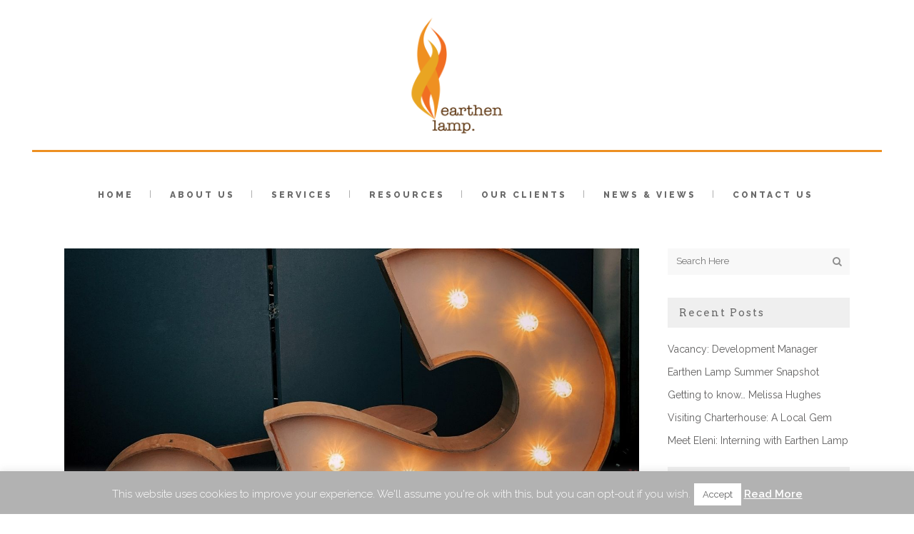

--- FILE ---
content_type: text/html; charset=UTF-8
request_url: https://www.earthenlamp.com/reflections-on-evaluation/
body_size: 15019
content:
<!DOCTYPE html>
<html lang="en-GB"
	prefix="og: https://ogp.me/ns#" >
<head>
	<meta charset="UTF-8" />
			<meta name=viewport content="width=device-width,initial-scale=1,user-scalable=no">
		

	
							<meta name="description" content="Evaluation in the cultural sector">
			
							<meta name="keywords" content="Evaluation, culture, arts">
			
	<link rel="profile" href="http://gmpg.org/xfn/11" />
	<link rel="pingback" href="https://www.earthenlamp.com/xmlrpc.php" />
	<link rel="shortcut icon" type="image/x-icon" href="/wp-content/uploads/2015/01/favicon.png">
	<link rel="apple-touch-icon" href="/wp-content/uploads/2015/01/favicon.png"/>
	<!--[if gte IE 9]>
	<style type="text/css">
		.gradient {
			filter: none;
		}
	</style>
	<![endif]-->

	<link href='//fonts.googleapis.com/css?family=Source+Sans+Pro:100,100italic,200,200italic,300,300italic,400,400italic,500,500italic,600,600italic,700,700italic,800,800italic,900,900italic|Open+Sans:100,100italic,200,200italic,300,300italic,400,400italic,500,500italic,600,600italic,700,700italic,800,800italic,900,900italic|Raleway:100,100italic,200,200italic,300,300italic,400,400italic,500,500italic,600,600italic,700,700italic,800,800italic,900,900italic|Arvo:100,100italic,200,200italic,300,300italic,400,400italic,500,500italic,600,600italic,700,700italic,800,800italic,900,900italic|Cutive:100,100italic,200,200italic,300,300italic,400,400italic,500,500italic,600,600italic,700,700italic,800,800italic,900,900italic&subset=latin,latin-ext' rel='stylesheet' type='text/css'>

		<!-- All in One SEO 4.1.6.2 -->
		<title>Reflections on Evaluation - Earthen Lamp</title>
		<meta name="description" content="On 5 November Earthen Lamp’s Senior Research Executive Maike Ludley attended an online debate hosted by the Centre for Cultural Value at University..." />
		<meta name="robots" content="max-image-preview:large" />
		<link rel="canonical" href="https://www.earthenlamp.com/reflections-on-evaluation/" />
		<meta property="og:locale" content="en_GB" />
		<meta property="og:site_name" content="Earthen Lamp - Bringing bright solutions to the creative sector" />
		<meta property="og:type" content="article" />
		<meta property="og:title" content="Reflections on Evaluation - Earthen Lamp" />
		<meta property="og:description" content="On 5 November Earthen Lamp’s Senior Research Executive Maike Ludley attended an online debate hosted by the Centre for Cultural Value at University..." />
		<meta property="og:url" content="https://www.earthenlamp.com/reflections-on-evaluation/" />
		<meta property="article:published_time" content="2020-11-11T11:11:31+00:00" />
		<meta property="article:modified_time" content="2020-12-10T10:36:14+00:00" />
		<meta name="twitter:card" content="summary" />
		<meta name="twitter:title" content="Reflections on Evaluation - Earthen Lamp" />
		<meta name="twitter:description" content="On 5 November Earthen Lamp’s Senior Research Executive Maike Ludley attended an online debate hosted by the Centre for Cultural Value at University..." />
		<script type="application/ld+json" class="aioseo-schema">
			{"@context":"https:\/\/schema.org","@graph":[{"@type":"WebSite","@id":"https:\/\/www.earthenlamp.com\/#website","url":"https:\/\/www.earthenlamp.com\/","name":"Earthen Lamp","description":"Bringing bright solutions to the creative sector","inLanguage":"en-GB","publisher":{"@id":"https:\/\/www.earthenlamp.com\/#organization"}},{"@type":"Organization","@id":"https:\/\/www.earthenlamp.com\/#organization","name":"Earthen Lamp","url":"https:\/\/www.earthenlamp.com\/"},{"@type":"BreadcrumbList","@id":"https:\/\/www.earthenlamp.com\/reflections-on-evaluation\/#breadcrumblist","itemListElement":[{"@type":"ListItem","@id":"https:\/\/www.earthenlamp.com\/#listItem","position":1,"item":{"@type":"WebPage","@id":"https:\/\/www.earthenlamp.com\/","name":"Home","description":"Earthen Lamp exists to bring bright thinking to cultural and heritage organisations and creative businesses. What sets us apart is our straight talking.","url":"https:\/\/www.earthenlamp.com\/"},"nextItem":"https:\/\/www.earthenlamp.com\/reflections-on-evaluation\/#listItem"},{"@type":"ListItem","@id":"https:\/\/www.earthenlamp.com\/reflections-on-evaluation\/#listItem","position":2,"item":{"@type":"WebPage","@id":"https:\/\/www.earthenlamp.com\/reflections-on-evaluation\/","name":"Reflections on Evaluation","description":"On 5 November Earthen Lamp\u2019s Senior Research Executive Maike Ludley attended an online debate hosted by the Centre for Cultural Value at University...","url":"https:\/\/www.earthenlamp.com\/reflections-on-evaluation\/"},"previousItem":"https:\/\/www.earthenlamp.com\/#listItem"}]},{"@type":"Person","@id":"https:\/\/www.earthenlamp.com\/author\/amy\/#author","url":"https:\/\/www.earthenlamp.com\/author\/amy\/","name":"Amy Rushby","image":{"@type":"ImageObject","@id":"https:\/\/www.earthenlamp.com\/reflections-on-evaluation\/#authorImage","url":"https:\/\/secure.gravatar.com\/avatar\/5f7c2ff8af849390dcf5f495da71828d?s=96&d=mm&r=g","width":96,"height":96,"caption":"Amy Rushby"}},{"@type":"WebPage","@id":"https:\/\/www.earthenlamp.com\/reflections-on-evaluation\/#webpage","url":"https:\/\/www.earthenlamp.com\/reflections-on-evaluation\/","name":"Reflections on Evaluation - Earthen Lamp","description":"On 5 November Earthen Lamp\u2019s Senior Research Executive Maike Ludley attended an online debate hosted by the Centre for Cultural Value at University...","inLanguage":"en-GB","isPartOf":{"@id":"https:\/\/www.earthenlamp.com\/#website"},"breadcrumb":{"@id":"https:\/\/www.earthenlamp.com\/reflections-on-evaluation\/#breadcrumblist"},"author":"https:\/\/www.earthenlamp.com\/author\/amy\/#author","creator":"https:\/\/www.earthenlamp.com\/author\/amy\/#author","image":{"@type":"ImageObject","@id":"https:\/\/www.earthenlamp.com\/#mainImage","url":"https:\/\/www.earthenlamp.com\/wp-content\/uploads\/2020\/11\/Untitled-design-1.jpg","width":1350,"height":650,"caption":"Lit up question mark laying on its side"},"primaryImageOfPage":{"@id":"https:\/\/www.earthenlamp.com\/reflections-on-evaluation\/#mainImage"},"datePublished":"2020-11-11T11:11:31+00:00","dateModified":"2020-12-10T10:36:14+00:00"},{"@type":"BlogPosting","@id":"https:\/\/www.earthenlamp.com\/reflections-on-evaluation\/#blogposting","name":"Reflections on Evaluation - Earthen Lamp","description":"On 5 November Earthen Lamp\u2019s Senior Research Executive Maike Ludley attended an online debate hosted by the Centre for Cultural Value at University...","inLanguage":"en-GB","headline":"Reflections on Evaluation","author":{"@id":"https:\/\/www.earthenlamp.com\/author\/amy\/#author"},"publisher":{"@id":"https:\/\/www.earthenlamp.com\/#organization"},"datePublished":"2020-11-11T11:11:31+00:00","dateModified":"2020-12-10T10:36:14+00:00","articleSection":"Evaluation","mainEntityOfPage":{"@id":"https:\/\/www.earthenlamp.com\/reflections-on-evaluation\/#webpage"},"isPartOf":{"@id":"https:\/\/www.earthenlamp.com\/reflections-on-evaluation\/#webpage"},"image":{"@type":"ImageObject","@id":"https:\/\/www.earthenlamp.com\/#articleImage","url":"https:\/\/www.earthenlamp.com\/wp-content\/uploads\/2020\/11\/Untitled-design-1.jpg","width":1350,"height":650,"caption":"Lit up question mark laying on its side"}}]}
		</script>
		<!-- All in One SEO -->

<link rel='dns-prefetch' href='//fonts.googleapis.com' />
<link rel='dns-prefetch' href='//s.w.org' />
<link rel="alternate" type="application/rss+xml" title="Earthen Lamp &raquo; Feed" href="https://www.earthenlamp.com/feed/" />
<link rel="alternate" type="application/rss+xml" title="Earthen Lamp &raquo; Comments Feed" href="https://www.earthenlamp.com/comments/feed/" />
<link rel="alternate" type="application/rss+xml" title="Earthen Lamp &raquo; Reflections on Evaluation Comments Feed" href="https://www.earthenlamp.com/reflections-on-evaluation/feed/" />
		<script type="text/javascript">
			window._wpemojiSettings = {"baseUrl":"https:\/\/s.w.org\/images\/core\/emoji\/13.1.0\/72x72\/","ext":".png","svgUrl":"https:\/\/s.w.org\/images\/core\/emoji\/13.1.0\/svg\/","svgExt":".svg","source":{"concatemoji":"https:\/\/www.earthenlamp.com\/wp-includes\/js\/wp-emoji-release.min.js?ver=5.8.12"}};
			!function(e,a,t){var n,r,o,i=a.createElement("canvas"),p=i.getContext&&i.getContext("2d");function s(e,t){var a=String.fromCharCode;p.clearRect(0,0,i.width,i.height),p.fillText(a.apply(this,e),0,0);e=i.toDataURL();return p.clearRect(0,0,i.width,i.height),p.fillText(a.apply(this,t),0,0),e===i.toDataURL()}function c(e){var t=a.createElement("script");t.src=e,t.defer=t.type="text/javascript",a.getElementsByTagName("head")[0].appendChild(t)}for(o=Array("flag","emoji"),t.supports={everything:!0,everythingExceptFlag:!0},r=0;r<o.length;r++)t.supports[o[r]]=function(e){if(!p||!p.fillText)return!1;switch(p.textBaseline="top",p.font="600 32px Arial",e){case"flag":return s([127987,65039,8205,9895,65039],[127987,65039,8203,9895,65039])?!1:!s([55356,56826,55356,56819],[55356,56826,8203,55356,56819])&&!s([55356,57332,56128,56423,56128,56418,56128,56421,56128,56430,56128,56423,56128,56447],[55356,57332,8203,56128,56423,8203,56128,56418,8203,56128,56421,8203,56128,56430,8203,56128,56423,8203,56128,56447]);case"emoji":return!s([10084,65039,8205,55357,56613],[10084,65039,8203,55357,56613])}return!1}(o[r]),t.supports.everything=t.supports.everything&&t.supports[o[r]],"flag"!==o[r]&&(t.supports.everythingExceptFlag=t.supports.everythingExceptFlag&&t.supports[o[r]]);t.supports.everythingExceptFlag=t.supports.everythingExceptFlag&&!t.supports.flag,t.DOMReady=!1,t.readyCallback=function(){t.DOMReady=!0},t.supports.everything||(n=function(){t.readyCallback()},a.addEventListener?(a.addEventListener("DOMContentLoaded",n,!1),e.addEventListener("load",n,!1)):(e.attachEvent("onload",n),a.attachEvent("onreadystatechange",function(){"complete"===a.readyState&&t.readyCallback()})),(n=t.source||{}).concatemoji?c(n.concatemoji):n.wpemoji&&n.twemoji&&(c(n.twemoji),c(n.wpemoji)))}(window,document,window._wpemojiSettings);
		</script>
		<style type="text/css">
img.wp-smiley,
img.emoji {
	display: inline !important;
	border: none !important;
	box-shadow: none !important;
	height: 1em !important;
	width: 1em !important;
	margin: 0 .07em !important;
	vertical-align: -0.1em !important;
	background: none !important;
	padding: 0 !important;
}
</style>
	<link rel='stylesheet' id='sb_instagram_styles-css'  href='https://www.earthenlamp.com/wp-content/plugins/instagram-feed/css/sbi-styles.min.css?ver=2.9.9' type='text/css' media='all' />
<link rel='stylesheet' id='wp-block-library-css'  href='https://www.earthenlamp.com/wp-includes/css/dist/block-library/style.min.css?ver=5.8.12' type='text/css' media='all' />
<link rel='stylesheet' id='layerslider-css'  href='https://www.earthenlamp.com/wp-content/plugins/LayerSlider/static/css/layerslider.css?ver=5.3.2' type='text/css' media='all' />
<link rel='stylesheet' id='ls-google-fonts-css'  href='https://fonts.googleapis.com/css?family=Lato:100,300,regular,700,900%7COpen+Sans:300%7CIndie+Flower:regular%7COswald:300,regular,700&#038;subset=latin%2Clatin-ext' type='text/css' media='all' />
<link rel='stylesheet' id='cookie-law-info-css'  href='https://www.earthenlamp.com/wp-content/plugins/cookie-law-info/public/css/cookie-law-info-public.css?ver=2.0.8' type='text/css' media='all' />
<link rel='stylesheet' id='cookie-law-info-gdpr-css'  href='https://www.earthenlamp.com/wp-content/plugins/cookie-law-info/public/css/cookie-law-info-gdpr.css?ver=2.0.8' type='text/css' media='all' />
<link rel='stylesheet' id='rotatingtweets-css'  href='https://www.earthenlamp.com/wp-content/plugins/rotatingtweets/css/style.css?ver=5.8.12' type='text/css' media='all' />
<link rel='stylesheet' id='logooos-style-css'  href='https://www.earthenlamp.com/wp-content/plugins/wp_logooos_plugin/css/logos.css?ver=5.8.12' type='text/css' media='all' />
<link rel='stylesheet' id='default_style-css'  href='https://www.earthenlamp.com/wp-content/themes/Archive/style.css?ver=5.8.12' type='text/css' media='all' />
<link rel='stylesheet' id='stylesheet-css'  href='https://www.earthenlamp.com/wp-content/themes/Archive/css/stylesheet.min.css?ver=5.8.12' type='text/css' media='all' />
<link rel='stylesheet' id='qode-font-awesome-css'  href='https://www.earthenlamp.com/wp-content/themes/Archive/css/font-awesome/css/font-awesome.min.css?ver=5.8.12' type='text/css' media='all' />
<link rel='stylesheet' id='elegant-icons-css'  href='https://www.earthenlamp.com/wp-content/themes/Archive/css/elegant-icons/style.min.css?ver=5.8.12' type='text/css' media='all' />
<link rel='stylesheet' id='responsive-css'  href='https://www.earthenlamp.com/wp-content/themes/Archive/css/responsive.min.css?ver=5.8.12' type='text/css' media='all' />
<link rel='stylesheet' id='style_dynamic_responsive-css'  href='https://www.earthenlamp.com/wp-content/themes/Archive/css/style_dynamic_responsive.php?ver=5.8.12' type='text/css' media='all' />
<link rel='stylesheet' id='style_dynamic-css'  href='https://www.earthenlamp.com/wp-content/themes/Archive/css/style_dynamic.php?ver=5.8.12' type='text/css' media='all' />
<link rel='stylesheet' id='js_composer_front-css'  href='https://www.earthenlamp.com/wp-content/plugins/js_composer/assets/css/js_composer.min.css?ver=6.8.0' type='text/css' media='all' />
<link rel='stylesheet' id='custom_css-css'  href='https://www.earthenlamp.com/wp-content/themes/Archive/css/custom_css.php?ver=5.8.12' type='text/css' media='all' />
<link rel='stylesheet' id='mac_stylesheet-css'  href='https://www.earthenlamp.com/wp-content/themes/Archive/css/mac_stylesheet.css?ver=5.8.12' type='text/css' media='all' />
<script type='text/javascript' src='https://www.earthenlamp.com/wp-includes/js/jquery/jquery.min.js?ver=3.6.0' id='jquery-core-js'></script>
<script type='text/javascript' src='https://www.earthenlamp.com/wp-includes/js/jquery/jquery-migrate.min.js?ver=3.3.2' id='jquery-migrate-js'></script>
<script type='text/javascript' src='https://www.earthenlamp.com/wp-content/plugins/LayerSlider/static/js/greensock.js?ver=1.11.8' id='greensock-js'></script>
<script type='text/javascript' src='https://www.earthenlamp.com/wp-content/plugins/LayerSlider/static/js/layerslider.kreaturamedia.jquery.js?ver=5.3.2' id='layerslider-js'></script>
<script type='text/javascript' src='https://www.earthenlamp.com/wp-content/plugins/LayerSlider/static/js/layerslider.transitions.js?ver=5.3.2' id='layerslider-transitions-js'></script>
<script type='text/javascript' id='cookie-law-info-js-extra'>
/* <![CDATA[ */
var Cli_Data = {"nn_cookie_ids":[],"cookielist":[],"non_necessary_cookies":[],"ccpaEnabled":"","ccpaRegionBased":"","ccpaBarEnabled":"","strictlyEnabled":["necessary","obligatoire"],"ccpaType":"gdpr","js_blocking":"","custom_integration":"","triggerDomRefresh":"","secure_cookies":""};
var cli_cookiebar_settings = {"animate_speed_hide":"500","animate_speed_show":"500","background":"#b2b2b2","border":"#ffffff","border_on":"","button_1_button_colour":"#ffffff","button_1_button_hover":"#cccccc","button_1_link_colour":"#636363","button_1_as_button":"1","button_1_new_win":"","button_2_button_colour":"#ffffff","button_2_button_hover":"#cccccc","button_2_link_colour":"#ffffff","button_2_as_button":"","button_2_hidebar":"","button_3_button_colour":"#dedfe0","button_3_button_hover":"#b2b2b3","button_3_link_colour":"#333333","button_3_as_button":"1","button_3_new_win":"","button_4_button_colour":"#dedfe0","button_4_button_hover":"#b2b2b3","button_4_link_colour":"#333333","button_4_as_button":"1","button_7_button_colour":"#61a229","button_7_button_hover":"#4e8221","button_7_link_colour":"#fff","button_7_as_button":"1","button_7_new_win":"","font_family":"inherit","header_fix":"","notify_animate_hide":"1","notify_animate_show":"","notify_div_id":"#cookie-law-info-bar","notify_position_horizontal":"right","notify_position_vertical":"bottom","scroll_close":"","scroll_close_reload":"","accept_close_reload":"","reject_close_reload":"","showagain_tab":"1","showagain_background":"#fff","showagain_border":"#000","showagain_div_id":"#cookie-law-info-again","showagain_x_position":"100px","text":"#ffffff","show_once_yn":"","show_once":"","logging_on":"","as_popup":"","popup_overlay":"1","bar_heading_text":"","cookie_bar_as":"banner","popup_showagain_position":"bottom-right","widget_position":"left"};
var log_object = {"ajax_url":"https:\/\/www.earthenlamp.com\/wp-admin\/admin-ajax.php"};
/* ]]> */
</script>
<script type='text/javascript' src='https://www.earthenlamp.com/wp-content/plugins/cookie-law-info/public/js/cookie-law-info-public.js?ver=2.0.8' id='cookie-law-info-js'></script>
<link rel="https://api.w.org/" href="https://www.earthenlamp.com/wp-json/" /><link rel="alternate" type="application/json" href="https://www.earthenlamp.com/wp-json/wp/v2/posts/23480" /><link rel="EditURI" type="application/rsd+xml" title="RSD" href="https://www.earthenlamp.com/xmlrpc.php?rsd" />
<link rel="wlwmanifest" type="application/wlwmanifest+xml" href="https://www.earthenlamp.com/wp-includes/wlwmanifest.xml" /> 
<meta name="generator" content="WordPress 5.8.12" />
<link rel='shortlink' href='https://www.earthenlamp.com/?p=23480' />
<link rel="alternate" type="application/json+oembed" href="https://www.earthenlamp.com/wp-json/oembed/1.0/embed?url=https%3A%2F%2Fwww.earthenlamp.com%2Freflections-on-evaluation%2F" />
<link rel="alternate" type="text/xml+oembed" href="https://www.earthenlamp.com/wp-json/oembed/1.0/embed?url=https%3A%2F%2Fwww.earthenlamp.com%2Freflections-on-evaluation%2F&#038;format=xml" />
<script type="text/javascript">
(function(url){
	if(/(?:Chrome\/26\.0\.1410\.63 Safari\/537\.31|WordfenceTestMonBot)/.test(navigator.userAgent)){ return; }
	var addEvent = function(evt, handler) {
		if (window.addEventListener) {
			document.addEventListener(evt, handler, false);
		} else if (window.attachEvent) {
			document.attachEvent('on' + evt, handler);
		}
	};
	var removeEvent = function(evt, handler) {
		if (window.removeEventListener) {
			document.removeEventListener(evt, handler, false);
		} else if (window.detachEvent) {
			document.detachEvent('on' + evt, handler);
		}
	};
	var evts = 'contextmenu dblclick drag dragend dragenter dragleave dragover dragstart drop keydown keypress keyup mousedown mousemove mouseout mouseover mouseup mousewheel scroll'.split(' ');
	var logHuman = function() {
		if (window.wfLogHumanRan) { return; }
		window.wfLogHumanRan = true;
		var wfscr = document.createElement('script');
		wfscr.type = 'text/javascript';
		wfscr.async = true;
		wfscr.src = url + '&r=' + Math.random();
		(document.getElementsByTagName('head')[0]||document.getElementsByTagName('body')[0]).appendChild(wfscr);
		for (var i = 0; i < evts.length; i++) {
			removeEvent(evts[i], logHuman);
		}
	};
	for (var i = 0; i < evts.length; i++) {
		addEvent(evts[i], logHuman);
	}
})('//www.earthenlamp.com/?wordfence_lh=1&hid=9BCD5E4A6369ACF95BE1EC73D213D04E');
</script><meta name="generator" content="Powered by WPBakery Page Builder - drag and drop page builder for WordPress."/>
<noscript><style> .wpb_animate_when_almost_visible { opacity: 1; }</style></noscript>
</head>

<body class="post-template-default single single-post postid-23480 single-format-standard  select-theme-ver-3.9 wpb-js-composer js-comp-ver-6.8.0 vc_responsive">

<div class="wrapper">
<div class="wrapper_inner">
<!-- Google Analytics start -->
<!-- Google Analytics end -->

	<header class="page_header centered_logo  regular">
		<div class="header_inner clearfix">

		<div class="header_top_bottom_holder">
				<div class="header_bottom clearfix" style='' >
			                    					<div class="header_inner_left">
                        													<div class="mobile_menu_button"><span><i class="fa fa-bars"></i></span></div>
												<div class="logo_wrapper">
														<div class="q_logo"><a href="https://www.earthenlamp.com/"><img class="normal" src="/wp-content/uploads/2015/01/Logo-web3.png" alt="Logo"/><img class="light" src="https://www.earthenlamp.com/wp-content/themes/Archive/img/logo.png" alt="Logo"/><img class="dark" src="https://www.earthenlamp.com/wp-content/themes/Archive/img/logo_black.png" alt="Logo"/><img class="sticky" src="https://www.earthenlamp.com/wp-content/themes/Archive/img/logo_black.png" alt="Logo"/></a></div>
                            						</div>
						                        					</div>
                    					                                                						<nav class="main_menu drop_down ">
							<ul id="menu-top-navigation-menu" class=""><li id="nav-menu-item-20207" class="menu-item menu-item-type-post_type menu-item-object-page menu-item-home  narrow"><a href="https://www.earthenlamp.com/" class=""><i class="menu_icon fa blank"></i><span>Home</span><span class="plus"></span></a></li>
<li id="nav-menu-item-23981" class="menu-item menu-item-type-post_type menu-item-object-page  narrow"><a href="https://www.earthenlamp.com/about-us/" class=""><i class="menu_icon fa blank"></i><span>About us</span><span class="plus"></span></a></li>
<li id="nav-menu-item-23472" class="menu-item menu-item-type-post_type menu-item-object-page  narrow"><a href="https://www.earthenlamp.com/services/" class=""><i class="menu_icon fa blank"></i><span>Services</span><span class="plus"></span></a></li>
<li id="nav-menu-item-22462" class="menu-item menu-item-type-post_type menu-item-object-page  narrow"><a href="https://www.earthenlamp.com/resources/" class=""><i class="menu_icon fa blank"></i><span>Resources</span><span class="plus"></span></a></li>
<li id="nav-menu-item-20390" class="menu-item menu-item-type-post_type menu-item-object-page  narrow"><a href="https://www.earthenlamp.com/our-clients/" class=""><i class="menu_icon fa blank"></i><span>Our Clients</span><span class="plus"></span></a></li>
<li id="nav-menu-item-20346" class="menu-item menu-item-type-post_type menu-item-object-page  narrow"><a href="https://www.earthenlamp.com/newsviews/" class=""><i class="menu_icon fa blank"></i><span>News &#038; Views</span><span class="plus"></span></a></li>
<li id="nav-menu-item-20208" class="menu-item menu-item-type-post_type menu-item-object-page  narrow"><a href="https://www.earthenlamp.com/contact-us/" class=""><i class="menu_icon fa blank"></i><span>Contact Us</span><span class="plus"></span></a></li>
</ul>						</nav>
													<div class="header_inner_right">
								<div class="side_menu_button_wrapper right">
																											<div class="side_menu_button">
																														
									</div>
								</div>
							</div>
						                        											<nav class="mobile_menu">
							<ul id="menu-top-navigation-menu-1" class=""><li id="mobile-menu-item-20207" class="menu-item menu-item-type-post_type menu-item-object-page menu-item-home "><a href="https://www.earthenlamp.com/" class=""><span>Home</span></a><span class="mobile_arrow"><i class="fa fa-angle-right"></i><i class="fa fa-angle-down"></i></span></li>
<li id="mobile-menu-item-23981" class="menu-item menu-item-type-post_type menu-item-object-page "><a href="https://www.earthenlamp.com/about-us/" class=""><span>About us</span></a><span class="mobile_arrow"><i class="fa fa-angle-right"></i><i class="fa fa-angle-down"></i></span></li>
<li id="mobile-menu-item-23472" class="menu-item menu-item-type-post_type menu-item-object-page "><a href="https://www.earthenlamp.com/services/" class=""><span>Services</span></a><span class="mobile_arrow"><i class="fa fa-angle-right"></i><i class="fa fa-angle-down"></i></span></li>
<li id="mobile-menu-item-22462" class="menu-item menu-item-type-post_type menu-item-object-page "><a href="https://www.earthenlamp.com/resources/" class=""><span>Resources</span></a><span class="mobile_arrow"><i class="fa fa-angle-right"></i><i class="fa fa-angle-down"></i></span></li>
<li id="mobile-menu-item-20390" class="menu-item menu-item-type-post_type menu-item-object-page "><a href="https://www.earthenlamp.com/our-clients/" class=""><span>Our Clients</span></a><span class="mobile_arrow"><i class="fa fa-angle-right"></i><i class="fa fa-angle-down"></i></span></li>
<li id="mobile-menu-item-20346" class="menu-item menu-item-type-post_type menu-item-object-page "><a href="https://www.earthenlamp.com/newsviews/" class=""><span>News &#038; Views</span></a><span class="mobile_arrow"><i class="fa fa-angle-right"></i><i class="fa fa-angle-down"></i></span></li>
<li id="mobile-menu-item-20208" class="menu-item menu-item-type-post_type menu-item-object-page "><a href="https://www.earthenlamp.com/contact-us/" class=""><span>Contact Us</span></a><span class="mobile_arrow"><i class="fa fa-angle-right"></i><i class="fa fa-angle-down"></i></span></li>
</ul>						</nav>
									</div>
		</div>
	</div>

	</header>
	<a id='back_to_top' href='#'>
			<span class="fa-stack">
				<span class="arrow_carrot-up"></span>
			</span>
	</a>

<div class="content content_top_margin_none">
			<div class="content_inner  ">
																	<div class="container">
					<div class="container_inner default_template_holder">
				
												
							<div class="two_columns_75_25 background_color_sidebar grid2 clearfix">
								<div class="column1">
											
									<div class="column_inner">
										<div class="blog_holder blog_single">	
													<article id="post-23480" class="post-23480 post type-post status-publish format-standard has-post-thumbnail hentry category-evaluation">
			<div class="post_content_holder">
										<div class="post_image">
	                        <img width="1350" height="650" src="https://www.earthenlamp.com/wp-content/uploads/2020/11/Untitled-design-1.jpg" class="attachment-full size-full wp-post-image" alt="Lit up question mark laying on its side" loading="lazy" srcset="https://www.earthenlamp.com/wp-content/uploads/2020/11/Untitled-design-1.jpg 1350w, https://www.earthenlamp.com/wp-content/uploads/2020/11/Untitled-design-1-300x144.jpg 300w, https://www.earthenlamp.com/wp-content/uploads/2020/11/Untitled-design-1-768x370.jpg 768w, https://www.earthenlamp.com/wp-content/uploads/2020/11/Untitled-design-1-1024x493.jpg 1024w, https://www.earthenlamp.com/wp-content/uploads/2020/11/Untitled-design-1-700x337.jpg 700w" sizes="(max-width: 1350px) 100vw, 1350px" />						</div>
								<div class="post_text">
					<div class="post_text_inner">
						<h3>Reflections on Evaluation</h3>
						<div class="post_info">
							<span class="post_author">
								<a class="post_author_link" href="https://www.earthenlamp.com/author/amy/"><i class="icon_pencil-edit" aria-hidden="true"></i><span>Amy Rushby</span></a>
							</span>
							<span class="time">
								<i class="icon_clock_alt" aria-hidden="true"></i>
								<span>11.11.2020 </span>
							</span>
							<span class="post_category">
								<i class="icon_tag_alt" aria-hidden="true"></i>
								<span><a href="https://www.earthenlamp.com/category/evaluation/" rel="category tag">Evaluation</a></span>
							</span>
														
														
															<div class="blog_share"><div class="social_share_holder"><a href="javascript:void(0)" target="_self"><i class="social_share_icon"></i><span class="social_share_title"><i class="social_share social_share_icon"></i>Share</span></a><div class="social_share_dropdown"><ul><li class="facebook_share"><a title="Share on Facebook" href="javascript:void(0)" onclick="window.open('http://www.facebook.com/sharer.php?s=100&amp;p[title]=Reflections+on+Evaluation&amp;p[url]=https%3A%2F%2Fwww.earthenlamp.com%2Freflections-on-evaluation%2F&amp;p[images][0]=https://www.earthenlamp.com/wp-content/uploads/2020/11/Untitled-design-1.jpg&amp;p[summary]=On+5+November+Earthen+Lamp%E2%80%99s+Senior+Research+Executive+Maike+Ludley+attended+an+online+debate+hosted+by+the+Centre+for+Cultural+Value+at+University...', 'sharer', 'toolbar=0,status=0,width=620,height=280');"><span class="social_network_icon social_facebook_circle"></span><span class='share_text'>Facebook</span></a></li><li class="twitter_share"><a href="#" onclick="popUp=window.open('http://twitter.com/home?status=On+5+November+Earthen+Lamp%E2%80%99s+Senior+Research+Executive+Maike+Ludley+attended+an+online+debate+hosted+by+the+Centre+https://www.earthenlamp.com/reflections-on-evaluation/', 'popupwindow', 'scrollbars=yes,width=800,height=400');popUp.focus();return false;"><span class="social_network_icon social_twitter_circle"></span><span class='share_text'>Twitter</span></a></li><li  class="google_share"><a href="#" onclick="popUp=window.open('https://plus.google.com/share?url=https%3A%2F%2Fwww.earthenlamp.com%2Freflections-on-evaluation%2F', 'popupwindow', 'scrollbars=yes,width=800,height=400');popUp.focus();return false"><span class="social_network_icon social_googleplus_circle"></span><span class='share_text'>Google+</span></a></li><li  class="linkedin_share"><a href="#" onclick="popUp=window.open('http://linkedin.com/shareArticle?mini=true&amp;url=https%3A%2F%2Fwww.earthenlamp.com%2Freflections-on-evaluation%2F&amp;title=Reflections+on+Evaluation', 'popupwindow', 'scrollbars=yes,width=800,height=400');popUp.focus();return false"><span class="social_network_icon social_linkedin_circle"></span><span class='share_text'>LinkedIn</span></a></li></ul></div></div></div>	
													</div>
					</div>
				</div><h3>On 5 November Earthen Lamp’s Senior Research Executive Maike Ludley attended an online debate hosted by the <a href="https://www.culturalvalue.org.uk/">Centre for Cultural Value</a> at University of Leeds. The topic was <em>“<a href="https://www.culturalvalue.org.uk/event/when-is-evaluation-useful/">Who and what is evaluation for? And when is it useful?”</a></em> and was part of the Centre’s <a href="https://www.culturalvalue.org.uk/events/"><em>What Value Culture?</em></a> programme. The session attracted an international online audience with 200 participants taking part.</h3>
<p>The Centre for Cultural Value is working towards developing principles for good evaluation in the cultural sector focusing on the philosophical and practical aspects about what to consider when carrying out evaluation. This event was one of four taking place to feed into the development of these principles.</p>
<p>The event opened with three-minute presentations from the panelists (representing the artist, funder, evaluator and cultural organisation perspectives) followed by wider discussion. The second part of the event consisted of a short breakout session in which participants discussed:</p>
<p>• Who and what is evaluation for?<br />
• What should we do to make it more useful?</p>
<p>Here are the main points from the session that stood out for Maike:</p>
<p><strong>Why do we evaluate? For the funders or for organisational learning?</strong><br />
Everyone agreed that evaluation should be useful to the organisation, but at the same time there is awareness that sometimes evaluation can become a box ticking exercise.</p>
<p><strong>Rationality and objectivity</strong><br />
When considering methodologies does evaluation always have to follow rational approaches or is there room for more creative ways of capturing impact? Are funders open to accepting other approaches to evaluation framework and does it fit into the DCMS framework?</p>
<p><strong>The role of the Evaluator(s)</strong><br />
It was noted that often external evaluators are brought in late to a project, and it would be more beneficial to be involved from the start. It is advantageous for the Evaluator(s) to have more than one point of contact in the cultural organisation to ensure the right levels of access and being embedded in the process doesn’t have to mean that the Evaluator loses their objectivity. Within an organisation, evaluation can carry a negative stigma compared to more creative work.</p>
<p><strong>“Evaluation” &#8211; a dirty word</strong><br />
There was a discussion about the need for a new word to describe the process, as the term “evaluation” can have negative connotations for some people. What could be a better term?</p>
<p><strong>What data is collected? What is it good for?</strong><br />
Evaluation should fit the organisation and the creative output, as well as the audience. There was discussion around making evaluation and the collected data useful to everyone who is involved in the process. The was emphasis on being clear about what are we counting and why it will contribute towards a better overall evaluation</p>
<p><strong>Scared of failure</strong><br />
Cultural organisations often feel they cannot say when something went “wrong” or just different to the way it was initially planned. This can lead to reports being amended and the relationship with the external evaluator can turn sour. The panelist offering the Funder’s perspective said he actually appreciates honesty and in no way would being open about things that didn’t go to plan affect a future application negatively. It would be beneficial for evaluation reports to have a “learning” and “reflection” section, which would be useful to both the cultural organisation and the funder.</p>
<p>Overall there has to be more open and honest communication about expectations, but there was hope that events like this can lead to positive change in that regard! The Centre for Culture Value hosted a discussion that was both fruitful and productive. Lots of the points resonated with the Earthen Lamp team and the work we do and it’s great to see that so many people are interested in the topic and would like to see further developments in cultural evaluation processes soon.</p>
<p>This sessions plus a number of other sessions from the Festival are now available to watch on YouTube &#8211; <a href="https://www.youtube.com/playlist?list=PLwLokcljOSt4NAz4YxhEhyj6KfqgIRU6w">watch now</a>.<br />
You can follow the Centre for Cultural Value on <a href="https://twitter.com/valuingculture">Twitter</a> and <a href="https://www.linkedin.com/company/centre-for-cultural-value/">LinkedIn</a></p>
<p>Photo by <a href="https://unsplash.com/@jontyson?utm_source=unsplash&amp;utm_medium=referral&amp;utm_content=creditCopyText">Jon Tyson</a> on <a href="https://unsplash.com/s/photos/question?utm_source=unsplash&amp;utm_medium=referral&amp;utm_content=creditCopyText">Unsplash</a></p>
                <div class="clear"></div>
			</div>
		
		</article>										</div>
										
										<br/><br/> 
									</div>
								</div>	
								<div class="column2"> 
										<div class="column_inner">
		<aside class="sidebar">
							
			<div id="search-3" class="widget widget_search posts_holder"><form role="search" method="get" id="searchform" action="https://www.earthenlamp.com/">
    <div><label class="screen-reader-text" for="s">Search for:</label>
        <input type="text" value="" placeholder="Search Here" name="s" id="s" />
        <input type="submit" id="searchsubmit" value="&#xf002" />
    </div>
</form></div>
		<div id="recent-posts-9" class="widget widget_recent_entries posts_holder">
		<h5>Recent Posts</h5>
		<ul>
											<li>
					<a href="https://www.earthenlamp.com/developmentmanager-recruitment/">Vacancy: Development Manager</a>
									</li>
											<li>
					<a href="https://www.earthenlamp.com/earthen-lamp-summer-snapshot/">Earthen Lamp Summer Snapshot</a>
									</li>
											<li>
					<a href="https://www.earthenlamp.com/getting-to-know-melissa-hughes/">Getting to know&#8230; Melissa Hughes</a>
									</li>
											<li>
					<a href="https://www.earthenlamp.com/visiting-charterhouse-a-local-gem/">Visiting Charterhouse: A Local Gem</a>
									</li>
											<li>
					<a href="https://www.earthenlamp.com/meet-eleni-interning-with-earthen-lamp/">Meet Eleni: Interning with Earthen Lamp</a>
									</li>
					</ul>

		</div><div id="categories-8" class="widget widget_categories posts_holder"><h5>Categories</h5>
			<ul>
					<li class="cat-item cat-item-149"><a href="https://www.earthenlamp.com/category/covid-blog/">COVID blog</a> (4)
</li>
	<li class="cat-item cat-item-150"><a href="https://www.earthenlamp.com/category/evaluation/">Evaluation</a> (4)
</li>
	<li class="cat-item cat-item-71"><a href="https://www.earthenlamp.com/category/events/">Events</a> (17)
</li>
	<li class="cat-item cat-item-69"><a href="https://www.earthenlamp.com/category/funding/">Funding</a> (1)
</li>
	<li class="cat-item cat-item-72"><a href="https://www.earthenlamp.com/category/helpful-tips/">Helpful tips</a> (8)
</li>
	<li class="cat-item cat-item-68"><a href="https://www.earthenlamp.com/category/news/">News</a> (21)
</li>
	<li class="cat-item cat-item-70"><a href="https://www.earthenlamp.com/category/opportunities/">Opportunities</a> (2)
</li>
	<li class="cat-item cat-item-122"><a href="https://www.earthenlamp.com/category/projects/">Projects</a> (13)
</li>
	<li class="cat-item cat-item-151"><a href="https://www.earthenlamp.com/category/resource/">Resource</a> (1)
</li>
	<li class="cat-item cat-item-119"><a href="https://www.earthenlamp.com/category/the-team/">The team</a> (16)
</li>
			</ul>

			</div><div id="text-24" class="widget widget_text posts_holder">			<div class="textwidget">
<div id="sb_instagram" class="sbi sbi_col_3  sbi_width_resp" style="padding-bottom: 10px;width: 100%;" data-feedid="sbi_1812142939#9" data-res="auto" data-cols="3" data-num="9" data-shortcode-atts="{}"  data-postid="23480" data-locatornonce="8a5b244f50" data-sbi-flags="favorLocal,gdpr">
	
	<div id="sbi_images" style="padding: 5px;">
			</div>

	<div id="sbi_load">

	
	    <span class="sbi_follow_btn">
        <a href="https://www.instagram.com/1812142939/" target="_blank" rel="noopener nofollow"><svg class="svg-inline--fa fa-instagram fa-w-14" aria-hidden="true" data-fa-processed="" aria-label="Instagram" data-prefix="fab" data-icon="instagram" role="img" viewBox="0 0 448 512">
	                <path fill="currentColor" d="M224.1 141c-63.6 0-114.9 51.3-114.9 114.9s51.3 114.9 114.9 114.9S339 319.5 339 255.9 287.7 141 224.1 141zm0 189.6c-41.1 0-74.7-33.5-74.7-74.7s33.5-74.7 74.7-74.7 74.7 33.5 74.7 74.7-33.6 74.7-74.7 74.7zm146.4-194.3c0 14.9-12 26.8-26.8 26.8-14.9 0-26.8-12-26.8-26.8s12-26.8 26.8-26.8 26.8 12 26.8 26.8zm76.1 27.2c-1.7-35.9-9.9-67.7-36.2-93.9-26.2-26.2-58-34.4-93.9-36.2-37-2.1-147.9-2.1-184.9 0-35.8 1.7-67.6 9.9-93.9 36.1s-34.4 58-36.2 93.9c-2.1 37-2.1 147.9 0 184.9 1.7 35.9 9.9 67.7 36.2 93.9s58 34.4 93.9 36.2c37 2.1 147.9 2.1 184.9 0 35.9-1.7 67.7-9.9 93.9-36.2 26.2-26.2 34.4-58 36.2-93.9 2.1-37 2.1-147.8 0-184.8zM398.8 388c-7.8 19.6-22.9 34.7-42.6 42.6-29.5 11.7-99.5 9-132.1 9s-102.7 2.6-132.1-9c-19.6-7.8-34.7-22.9-42.6-42.6-11.7-29.5-9-99.5-9-132.1s-2.6-102.7 9-132.1c7.8-19.6 22.9-34.7 42.6-42.6 29.5-11.7 99.5-9 132.1-9s102.7-2.6 132.1 9c19.6 7.8 34.7 22.9 42.6 42.6 11.7 29.5 9 99.5 9 132.1s2.7 102.7-9 132.1z"></path>
	            </svg>Follow us on instagram</a>
    </span>
	
</div>

		<span class="sbi_resized_image_data" data-feed-id="sbi_1812142939#9" data-resized="[]">
	</span>
	</div>


</div>
		</div>		</aside>
	</div>
								</div>
							</div>
											</div>
				</div>
			</div>						
	



    </div>
</div>
<footer class="footer_border_columns">
	<div class="footer_inner clearfix">
					<div class="footer_top_holder">
				<div class="footer_top">
										<div class="container">
						<div class="container_inner">
																							<div class="two_columns_50_50 clearfix">
										<div class="qode_column column1">
											<div class="column_inner">
												<div id="text-22" class="widget widget_text">			<div class="textwidget"><p><a href="http://www.earthenlamp.com/contact-us/">If you would like to discuss the dark corners in your organisation or business, or just fancy a chat to see how we can help, drop us a line&#8230;</a></p>
</div>
		</div><div id="text-23" class="widget widget_text">			<div class="textwidget"><p><span class='q_social_icon_holder with_link normal_social'><a href='https://twitter.com/earthen_lamp/' target='_blank' rel="noopener"><span class='social_icon social_twitter_circle huge simple_social' style=''></span></a></span><span class='q_social_icon_holder with_link normal_social'><a href='https://uk.linkedin.com/company/earthen-lamp' target='_blank' rel="noopener"><span class='social_icon social_linkedin_circle huge simple_social' style=''></span></a></span><span class='q_social_icon_holder with_link normal_social'><a href='https://instagram.com/earthen_lamp' target='_blank' rel="noopener"><span class='social_icon social_instagram_circle huge simple_social' style=''></span></a></span></p>
</div>
		</div><div id="block-2" class="widget widget_block widget_media_image">
<div class="wp-block-image"><figure class="alignleft size-full is-resized"><a href="https://www.wmca.org.uk/what-we-do/thrive/thrive-at-work/" target="_blank"><img loading="lazy" src="https://www.earthenlamp.com/wp-content/uploads/2022/01/Light-Thrive-at-Work-Foundation-RGB.png" alt="" class="wp-image-23628" width="221" height="143" srcset="https://www.earthenlamp.com/wp-content/uploads/2022/01/Light-Thrive-at-Work-Foundation-RGB.png 893w, https://www.earthenlamp.com/wp-content/uploads/2022/01/Light-Thrive-at-Work-Foundation-RGB-300x195.png 300w, https://www.earthenlamp.com/wp-content/uploads/2022/01/Light-Thrive-at-Work-Foundation-RGB-768x498.png 768w, https://www.earthenlamp.com/wp-content/uploads/2022/01/Light-Thrive-at-Work-Foundation-RGB-400x260.png 400w, https://www.earthenlamp.com/wp-content/uploads/2022/01/Light-Thrive-at-Work-Foundation-RGB-700x454.png 700w" sizes="(max-width: 221px) 100vw, 221px" /></a></figure></div>
</div><div id="block-3" class="widget widget_block widget_media_image">
<div class="wp-block-image"><figure class="alignleft size-full is-resized"><a href="https://www.livingwage.org.uk/"><img loading="lazy" src="https://www.earthenlamp.com/wp-content/uploads/2022/05/LW_logo_LW-employer-only_0.png" alt="" class="wp-image-23692" width="144" height="144" srcset="https://www.earthenlamp.com/wp-content/uploads/2022/05/LW_logo_LW-employer-only_0.png 600w, https://www.earthenlamp.com/wp-content/uploads/2022/05/LW_logo_LW-employer-only_0-300x300.png 300w, https://www.earthenlamp.com/wp-content/uploads/2022/05/LW_logo_LW-employer-only_0-150x150.png 150w, https://www.earthenlamp.com/wp-content/uploads/2022/05/LW_logo_LW-employer-only_0-570x570.png 570w, https://www.earthenlamp.com/wp-content/uploads/2022/05/LW_logo_LW-employer-only_0-500x500.png 500w" sizes="(max-width: 144px) 100vw, 144px" /></a></figure></div>
</div>											</div>
										</div>
										<div class="qode_column column2">
											<div class="column_inner">
												<div id="text-13" class="widget widget_text"><h5>Tweets from Earthen Lamp</h5>			<div class="textwidget"></div>
		</div><div id="rotatingtweets_widget-2" class="widget widget_rotatingtweets_widget">
<div class='rotatingtweets rotatingtweets_format_1' id='rotatingtweets_4000_scrollUp_1000_6246dd0cd0efb' data-cycle-auto-height="calc" data-cycle-fx="scrollUp" data-cycle-pause-on-hover="true" data-cycle-timeout="4000" data-cycle-speed="1000" data-cycle-easing="swing" data-cycle-slides="div.rotatingtweet" data-cycle-log="false">
	<div class = 'rotatingtweet'>
	<div class='rtw_info'>
		<div class='rtw_twitter_icon'><img src='https://www.earthenlamp.com/wp-content/plugins/rotatingtweets/images/twitter-bird-16x16.png' width='16' height='16' alt='Twitter' /></div>
		<div class='rtw_icon'><a href='https://twitter.com/intent/user?screen_name=Earthen_Lamp' title='Earthen Lamp' lang='en' target="_blank" rel="noopener" ><img src='https://pbs.twimg.com/profile_images/3467581979/2479d464318573ee8ba20c7bff1a029c_normal.gif' alt='Earthen Lamp' /></a></div>
		<div class='rtw_name'><a href='https://twitter.com/intent/user?screen_name=Earthen_Lamp' title='Earthen Lamp' lang='en' target="_blank" rel="noopener" >Earthen Lamp</a></div>
		<div class='rtw_id'><a href='https://twitter.com/intent/user?screen_name=Earthen_Lamp' title='Earthen Lamp' lang='en' target="_blank" rel="noopener" >@Earthen_Lamp</a></div>
	</div>
	<p class='rtw_main'>Congratulations! <a href='https://t.co/dWlL61sYeR' title='https://twitter.com/AITPLeamington/status/1508515273623719940' target="_blank" rel="noopener"  class='rtw_url_link'>twitter.com/AITPLeam&hellip;</a></p>
	<div class='rtw_meta'><div class='rtw_intents'>
			<a href='https://twitter.com/intent/tweet?in_reply_to=1508725068368592898' title='reply' lang='en' target="_blank" rel="noopener" ><img src='https://www.earthenlamp.com/wp-content/plugins/rotatingtweets/images/reply.png' width='16' height='16' alt='reply' /></a>
			<a href='https://twitter.com/intent/retweet?tweet_id=1508725068368592898' title='retweet' lang='en' target="_blank" rel="noopener" ><img src='https://www.earthenlamp.com/wp-content/plugins/rotatingtweets/images/retweet.png' width='16' height='16' alt='retweet' /></a>
			<a href='https://twitter.com/intent/favorite?tweet_id=1508725068368592898' title='favourite' lang='en' target="_blank" rel="noopener" ><img src='https://www.earthenlamp.com/wp-content/plugins/rotatingtweets/images/favorite.png' width='16' height='16' alt='favourite' /></a></div>
	<div class='rtw_timestamp'><a  target="_blank" rel="noopener"  href="https://twitter.com/twitterapi/status/1508725068368592898">8:37 am &middot; 29/03/2022</a></div>
</div></div>
	<div class = 'rotatingtweet' style='display:none'>
	<div class='rtw_info'>
		<div class='rtw_twitter_icon'><img src='https://www.earthenlamp.com/wp-content/plugins/rotatingtweets/images/twitter-bird-16x16.png' width='16' height='16' alt='Twitter' /></div>
		<div class='rtw_icon'><a href='https://twitter.com/intent/user?screen_name=Earthen_Lamp' title='Earthen Lamp' lang='en' target="_blank" rel="noopener" ><img src='https://pbs.twimg.com/profile_images/3467581979/2479d464318573ee8ba20c7bff1a029c_normal.gif' alt='Earthen Lamp' /></a></div>
		<div class='rtw_name'><a href='https://twitter.com/intent/user?screen_name=Earthen_Lamp' title='Earthen Lamp' lang='en' target="_blank" rel="noopener" >Earthen Lamp</a></div>
		<div class='rtw_id'><a href='https://twitter.com/intent/user?screen_name=Earthen_Lamp' title='Earthen Lamp' lang='en' target="_blank" rel="noopener" >@Earthen_Lamp</a></div>
	</div>
	<p class='rtw_main'>Earthen Lamp's <a href='https://twitter.com/intent/user?screen_name=royvisha' title='Vishalakshi Roy' lang='en' target="_blank" rel="noopener" >@royvisha</a> has been involved in curating Doing Things Differently - Inclusive Leadership Symposium taking place <a href='https://twitter.com/intent/user?screen_name=warwickarts' title='Warwick Arts Centre' lang='en' target="_blank" rel="noopener" >@warwickarts</a> on 7 April. She will also be chairing a Diversity in Leadership panel. You can book a place here: <a href='https://t.co/IqDcMQPtSf' title='https://www.eventbrite.co.uk/e/doing-things-differently-inclusive-leadership-symposium-tickets-274092236257' target="_blank" rel="noopener"  class='rtw_url_link'>eventbrite.co.uk/e/d&hellip;</a></p>
	<div class='rtw_meta'><div class='rtw_intents'>
			<a href='https://twitter.com/intent/tweet?in_reply_to=1506941166654312448' title='reply' lang='en' target="_blank" rel="noopener" ><img src='https://www.earthenlamp.com/wp-content/plugins/rotatingtweets/images/reply.png' width='16' height='16' alt='reply' /></a>
			<a href='https://twitter.com/intent/retweet?tweet_id=1506941166654312448' title='retweet' lang='en' target="_blank" rel="noopener" ><img src='https://www.earthenlamp.com/wp-content/plugins/rotatingtweets/images/retweet.png' width='16' height='16' alt='retweet' /></a>
			<a href='https://twitter.com/intent/favorite?tweet_id=1506941166654312448' title='favourite' lang='en' target="_blank" rel="noopener" ><img src='https://www.earthenlamp.com/wp-content/plugins/rotatingtweets/images/favorite.png' width='16' height='16' alt='favourite' /></a></div>
	<div class='rtw_timestamp'><a  target="_blank" rel="noopener"  href="https://twitter.com/twitterapi/status/1506941166654312448">10:29 am &middot; 24/03/2022</a></div>
</div></div>
	<div class = 'rotatingtweet' style='display:none'>
	<div class='rtw_info'>
		<div class='rtw_twitter_icon'><img src='https://www.earthenlamp.com/wp-content/plugins/rotatingtweets/images/twitter-bird-16x16.png' width='16' height='16' alt='Twitter' /></div>
		<div class='rtw_icon'><a href='https://twitter.com/intent/user?screen_name=Earthen_Lamp' title='Earthen Lamp' lang='en' target="_blank" rel="noopener" ><img src='https://pbs.twimg.com/profile_images/3467581979/2479d464318573ee8ba20c7bff1a029c_normal.gif' alt='Earthen Lamp' /></a></div>
		<div class='rtw_name'><a href='https://twitter.com/intent/user?screen_name=Earthen_Lamp' title='Earthen Lamp' lang='en' target="_blank" rel="noopener" >Earthen Lamp</a></div>
		<div class='rtw_id'><a href='https://twitter.com/intent/user?screen_name=Earthen_Lamp' title='Earthen Lamp' lang='en' target="_blank" rel="noopener" >@Earthen_Lamp</a></div>
	</div>
	<p class='rtw_main'>Earthen Lamp's <a href='https://twitter.com/intent/user?screen_name=royvisha' title='Vishalakshi Roy' lang='en' target="_blank" rel="noopener" >@royvisha</a> will be sharing research findings at this online event with <a href='https://twitter.com/intent/user?screen_name=CVAN_EM' title='CVAN EM' lang='en' target="_blank" rel="noopener" >@CVAN_EM</a> taking place next month. 

Link to register in the tweet below ⬇ ⬇ ⬇ <a href='https://t.co/DlFsuoy3SL' title='https://twitter.com/CVAN_EM/status/1506213956121432067' target="_blank" rel="noopener"  class='rtw_url_link'>twitter.com/CVAN_EM/&hellip;</a></p>
	<div class='rtw_meta'><div class='rtw_intents'>
			<a href='https://twitter.com/intent/tweet?in_reply_to=1506276599972474880' title='reply' lang='en' target="_blank" rel="noopener" ><img src='https://www.earthenlamp.com/wp-content/plugins/rotatingtweets/images/reply.png' width='16' height='16' alt='reply' /></a>
			<a href='https://twitter.com/intent/retweet?tweet_id=1506276599972474880' title='retweet' lang='en' target="_blank" rel="noopener" ><img src='https://www.earthenlamp.com/wp-content/plugins/rotatingtweets/images/retweet.png' width='16' height='16' alt='retweet' /></a>
			<a href='https://twitter.com/intent/favorite?tweet_id=1506276599972474880' title='favourite' lang='en' target="_blank" rel="noopener" ><img src='https://www.earthenlamp.com/wp-content/plugins/rotatingtweets/images/favorite.png' width='16' height='16' alt='favourite' /></a></div>
	<div class='rtw_timestamp'><a  target="_blank" rel="noopener"  href="https://twitter.com/twitterapi/status/1506276599972474880">2:28 pm &middot; 22/03/2022</a></div>
</div></div>
	<div class = 'rotatingtweet' style='display:none'>
	<div class='rtw_info'>
		<div class='rtw_twitter_icon'><img src='https://www.earthenlamp.com/wp-content/plugins/rotatingtweets/images/twitter-bird-16x16.png' width='16' height='16' alt='Twitter' /></div>
		<div class='rtw_icon'><a href='https://twitter.com/intent/user?screen_name=Earthen_Lamp' title='Earthen Lamp' lang='en' target="_blank" rel="noopener" ><img src='https://pbs.twimg.com/profile_images/3467581979/2479d464318573ee8ba20c7bff1a029c_normal.gif' alt='Earthen Lamp' /></a></div>
		<div class='rtw_name'><a href='https://twitter.com/intent/user?screen_name=Earthen_Lamp' title='Earthen Lamp' lang='en' target="_blank" rel="noopener" >Earthen Lamp</a></div>
		<div class='rtw_id'><a href='https://twitter.com/intent/user?screen_name=Earthen_Lamp' title='Earthen Lamp' lang='en' target="_blank" rel="noopener" >@Earthen_Lamp</a></div>
	</div>
	<p class='rtw_main'>The Earthen Lamp WhatsApp group was all about Wondrous Stories this weekend! some of our team were involved in the production and part of the volunteer crew, and some of us were audience members. <a href='https://t.co/gZsxINYH2b' title='https://twitter.com/MotionhouseDT/status/1505672929954123785' target="_blank" rel="noopener"  class='rtw_url_link'>twitter.com/Motionho&hellip;</a></p>
	<div class='rtw_meta'><div class='rtw_intents'>
			<a href='https://twitter.com/intent/tweet?in_reply_to=1505858395244531716' title='reply' lang='en' target="_blank" rel="noopener" ><img src='https://www.earthenlamp.com/wp-content/plugins/rotatingtweets/images/reply.png' width='16' height='16' alt='reply' /></a>
			<a href='https://twitter.com/intent/retweet?tweet_id=1505858395244531716' title='retweet' lang='en' target="_blank" rel="noopener" ><img src='https://www.earthenlamp.com/wp-content/plugins/rotatingtweets/images/retweet.png' width='16' height='16' alt='retweet' /></a>
			<a href='https://twitter.com/intent/favorite?tweet_id=1505858395244531716' title='favourite' lang='en' target="_blank" rel="noopener" ><img src='https://www.earthenlamp.com/wp-content/plugins/rotatingtweets/images/favorite.png' width='16' height='16' alt='favourite' /></a></div>
	<div class='rtw_timestamp'><a  target="_blank" rel="noopener"  href="https://twitter.com/twitterapi/status/1505858395244531716">10:46 am &middot; 21/03/2022</a></div>
</div></div>
	<div class = 'rotatingtweet' style='display:none'>
	<div class='rtw_info'>
		<div class='rtw_twitter_icon'><img src='https://www.earthenlamp.com/wp-content/plugins/rotatingtweets/images/twitter-bird-16x16.png' width='16' height='16' alt='Twitter' /></div>
		<div class='rtw_icon'><a href='https://twitter.com/intent/user?screen_name=Earthen_Lamp' title='Earthen Lamp' lang='en' target="_blank" rel="noopener" ><img src='https://pbs.twimg.com/profile_images/3467581979/2479d464318573ee8ba20c7bff1a029c_normal.gif' alt='Earthen Lamp' /></a></div>
		<div class='rtw_name'><a href='https://twitter.com/intent/user?screen_name=Earthen_Lamp' title='Earthen Lamp' lang='en' target="_blank" rel="noopener" >Earthen Lamp</a></div>
		<div class='rtw_id'><a href='https://twitter.com/intent/user?screen_name=Earthen_Lamp' title='Earthen Lamp' lang='en' target="_blank" rel="noopener" >@Earthen_Lamp</a></div>
	</div>
	<p class='rtw_main'>Earthen Lamp team member Hollie tells us more about her personal growth and wellbeing and how Thrive At Work accreditation has led to a happier, healthier and more productive team. <a href='https://twitter.com/intent/user?screen_name=WestMids_CA' title='West Midlands CA' lang='en' target="_blank" rel="noopener" >@WestMids_CA</a> 

Thanks to Hollie for sharing her journey

<a href='https://t.co/eUH5ualSB9' title='https://www.earthenlamp.com/my-earthen-lamp-journey-hollie-hammond/' target="_blank" rel="noopener"  class='rtw_url_link'>earthenlamp.com/my-e&hellip;</a> <a href='https://t.co/1vVN2jatZB' title='https://twitter.com/Earthen_Lamp/status/1504398374333726724/photo/1' target="_blank" rel="noopener"  class='rtw_media_link'>pic.twitter.com/1vVN&hellip;</a></p>
	<div class='rtw_meta'><div class='rtw_intents'>
			<a href='https://twitter.com/intent/tweet?in_reply_to=1504398374333726724' title='reply' lang='en' target="_blank" rel="noopener" ><img src='https://www.earthenlamp.com/wp-content/plugins/rotatingtweets/images/reply.png' width='16' height='16' alt='reply' /></a>
			<a href='https://twitter.com/intent/retweet?tweet_id=1504398374333726724' title='retweet' lang='en' target="_blank" rel="noopener" ><img src='https://www.earthenlamp.com/wp-content/plugins/rotatingtweets/images/retweet.png' width='16' height='16' alt='retweet' /></a>
			<a href='https://twitter.com/intent/favorite?tweet_id=1504398374333726724' title='favourite' lang='en' target="_blank" rel="noopener" ><img src='https://www.earthenlamp.com/wp-content/plugins/rotatingtweets/images/favorite.png' width='16' height='16' alt='favourite' /></a></div>
	<div class='rtw_timestamp'><a  target="_blank" rel="noopener"  href="https://twitter.com/twitterapi/status/1504398374333726724">10:04 am &middot; 17/03/2022</a></div>
</div></div>
</div></div>											</div>
										</div>
									</div>
																						</div>
					</div>
								</div>
			</div>
					</div>
</footer>
</div>
</div>
<!--googleoff: all--><div id="cookie-law-info-bar" data-nosnippet="true"><span>This website uses cookies to improve your experience. We'll assume you're ok with this, but you can opt-out if you wish.<a role='button' tabindex='0' data-cli_action="accept" id="cookie_action_close_header"  class="medium cli-plugin-button cli-plugin-main-button cookie_action_close_header cli_action_button" style="display:inline-block; ">Accept</a> <a href="http://www.earthenlamp.com/privacy-and-cookie-policy/" id="CONSTANT_OPEN_URL" target="_blank"  class="cli-plugin-main-link"  style="display:inline-block;" >Read More</a></span></div><div id="cookie-law-info-again" style="display:none;" data-nosnippet="true"><span id="cookie_hdr_showagain">Privacy & Cookies Policy</span></div><div class="cli-modal" data-nosnippet="true" id="cliSettingsPopup" tabindex="-1" role="dialog" aria-labelledby="cliSettingsPopup" aria-hidden="true">
  <div class="cli-modal-dialog" role="document">
	<div class="cli-modal-content cli-bar-popup">
	  	<button type="button" class="cli-modal-close" id="cliModalClose">
			<svg class="" viewBox="0 0 24 24"><path d="M19 6.41l-1.41-1.41-5.59 5.59-5.59-5.59-1.41 1.41 5.59 5.59-5.59 5.59 1.41 1.41 5.59-5.59 5.59 5.59 1.41-1.41-5.59-5.59z"></path><path d="M0 0h24v24h-24z" fill="none"></path></svg>
			<span class="wt-cli-sr-only">Close</span>
	  	</button>
	  	<div class="cli-modal-body">
			<div class="cli-container-fluid cli-tab-container">
	<div class="cli-row">
		<div class="cli-col-12 cli-align-items-stretch cli-px-0">
			<div class="cli-privacy-overview">
				<h4>Privacy Overview</h4>				<div class="cli-privacy-content">
					<div class="cli-privacy-content-text">This website uses cookies to improve your experience while you navigate through the website. Out of these, the cookies that are categorized as necessary are stored on your browser as they are essential for the working of basic functionalities of the website. We also use third-party cookies that help us analyze and understand how you use this website. These cookies will be stored in your browser only with your consent. You also have the option to opt-out of these cookies. But opting out of some of these cookies may affect your browsing experience.</div>
				</div>
				<a class="cli-privacy-readmore"  aria-label="Show more" tabindex="0" role="button" data-readmore-text="Show more" data-readless-text="Show less"></a>			</div>
		</div>
		<div class="cli-col-12 cli-align-items-stretch cli-px-0 cli-tab-section-container">
												<div class="cli-tab-section">
						<div class="cli-tab-header">
							<a role="button" tabindex="0" class="cli-nav-link cli-settings-mobile" data-target="necessary" data-toggle="cli-toggle-tab">
								Necessary							</a>
							<div class="wt-cli-necessary-checkbox">
                        <input type="checkbox" class="cli-user-preference-checkbox"  id="wt-cli-checkbox-necessary" data-id="checkbox-necessary" checked="checked"  />
                        <label class="form-check-label" for="wt-cli-checkbox-necessary">Necessary</label>
                    </div>
                    <span class="cli-necessary-caption">Always Enabled</span> 						</div>
						<div class="cli-tab-content">
							<div class="cli-tab-pane cli-fade" data-id="necessary">
								<div class="wt-cli-cookie-description">
									Necessary cookies are absolutely essential for the website to function properly. This category only includes cookies that ensures basic functionalities and security features of the website. These cookies do not store any personal information.								</div>
							</div>
						</div>
					</div>
																	<div class="cli-tab-section">
						<div class="cli-tab-header">
							<a role="button" tabindex="0" class="cli-nav-link cli-settings-mobile" data-target="non-necessary" data-toggle="cli-toggle-tab">
								Non-necessary							</a>
							<div class="cli-switch">
                        <input type="checkbox" id="wt-cli-checkbox-non-necessary" class="cli-user-preference-checkbox"  data-id="checkbox-non-necessary"  checked='checked' />
                        <label for="wt-cli-checkbox-non-necessary" class="cli-slider" data-cli-enable="Enabled" data-cli-disable="Disabled"><span class="wt-cli-sr-only">Non-necessary</span></label>
                    </div>						</div>
						<div class="cli-tab-content">
							<div class="cli-tab-pane cli-fade" data-id="non-necessary">
								<div class="wt-cli-cookie-description">
									Any cookies that may not be particularly necessary for the website to function and is used specifically to collect user personal data via analytics, ads, other embedded contents are termed as non-necessary cookies. It is mandatory to procure user consent prior to running these cookies on your website.								</div>
							</div>
						</div>
					</div>
										</div>
	</div>
</div>
	  	</div>
	  	<div class="cli-modal-footer">
			<div class="wt-cli-element cli-container-fluid cli-tab-container">
				<div class="cli-row">
					<div class="cli-col-12 cli-align-items-stretch cli-px-0">
						<div class="cli-tab-footer wt-cli-privacy-overview-actions">
						
															<a id="wt-cli-privacy-save-btn" role="button" tabindex="0" data-cli-action="accept" class="wt-cli-privacy-btn cli_setting_save_button wt-cli-privacy-accept-btn cli-btn">SAVE & ACCEPT</a>
													</div>
						
					</div>
				</div>
			</div>
		</div>
	</div>
  </div>
</div>
<div class="cli-modal-backdrop cli-fade cli-settings-overlay"></div>
<div class="cli-modal-backdrop cli-fade cli-popupbar-overlay"></div>
<!--googleon: all--><!-- Instagram Feed JS -->
<script type="text/javascript">
var sbiajaxurl = "https://www.earthenlamp.com/wp-admin/admin-ajax.php";
</script>
<script type='text/javascript' src='https://www.earthenlamp.com/wp-content/plugins/rotatingtweets/js/jquery.cycle.all.min.js?ver=5.8.12' id='jquery-cycle-js'></script>
<script type='text/javascript' src='https://www.earthenlamp.com/wp-content/plugins/rotatingtweets/js/rotating_tweet.js?ver=1.9.10' id='rotating_tweet-js'></script>
<script type='text/javascript' src='https://www.earthenlamp.com/wp-content/plugins/wp_logooos_plugin/js/helper-plugins/jquery.ba-throttle-debounce.min.js' id='logooos_ba_throttle_debounce-js'></script>
<script type='text/javascript' src='https://www.earthenlamp.com/wp-content/plugins/wp_logooos_plugin/js/helper-plugins/jquery.mousewheel.min.js' id='logooos_mousewheel-js'></script>
<script type='text/javascript' src='https://www.earthenlamp.com/wp-content/plugins/wp_logooos_plugin/js/helper-plugins/jquery.touchSwipe.min.js' id='logooos_touchSwipe-js'></script>
<script type='text/javascript' src='https://www.earthenlamp.com/wp-content/plugins/wp_logooos_plugin/js/helper-plugins/jquery.transit.min.js' id='logooos_transit-js'></script>
<script type='text/javascript' src='https://www.earthenlamp.com/wp-content/plugins/wp_logooos_plugin/js/jquery.carouFredSel-6.2.1.js' id='logooos_carouFredSel-js'></script>
<script type='text/javascript' src='https://www.earthenlamp.com/wp-content/plugins/wp_logooos_plugin/js/logos.js' id='logooos_script-js'></script>
<script type='text/javascript' id='qode-like-js-extra'>
/* <![CDATA[ */
var qodeLike = {"ajaxurl":"https:\/\/www.earthenlamp.com\/wp-admin\/admin-ajax.php"};
/* ]]> */
</script>
<script type='text/javascript' src='https://www.earthenlamp.com/wp-content/themes/Archive/js/qode-like.js?ver=1.0' id='qode-like-js'></script>
<script type='text/javascript' src='https://www.earthenlamp.com/wp-content/themes/Archive/js/plugins.js?ver=5.8.12' id='plugins-js'></script>
<script type='text/javascript' src='https://www.earthenlamp.com/wp-content/themes/Archive/js/jquery.carouFredSel-6.2.1.js?ver=5.8.12' id='carouFredSel-js'></script>
<script type='text/javascript' src='https://www.earthenlamp.com/wp-content/themes/Archive/js/lemmon-slider.js?ver=5.8.12' id='lemmonSlider-js'></script>
<script type='text/javascript' src='https://www.earthenlamp.com/wp-content/themes/Archive/js/jquery.mousewheel.min.js?ver=5.8.12' id='mousewheel-js'></script>
<script type='text/javascript' src='https://www.earthenlamp.com/wp-content/themes/Archive/js/jquery.touchSwipe.min.js?ver=5.8.12' id='touchSwipe-js'></script>
<script type='text/javascript' src='https://www.earthenlamp.com/wp-content/plugins/js_composer/assets/lib/bower/isotope/dist/isotope.pkgd.min.js?ver=6.8.0' id='isotope-js'></script>
<script type='text/javascript' src='https://www.earthenlamp.com/wp-content/themes/Archive/js/default_dynamic.php?ver=5.8.12' id='default_dynamic-js'></script>
<script type='text/javascript' src='https://www.earthenlamp.com/wp-content/themes/Archive/js/default.min.js?ver=5.8.12' id='default-js'></script>
<script type='text/javascript' src='https://www.earthenlamp.com/wp-content/themes/Archive/js/custom_js.php?ver=5.8.12' id='custom_js-js'></script>
<script type='text/javascript' src='https://www.earthenlamp.com/wp-content/themes/Archive/js/SmoothScroll.js?ver=5.8.12' id='smoothScroll-js'></script>
<script type='text/javascript' src='https://www.earthenlamp.com/wp-includes/js/comment-reply.min.js?ver=5.8.12' id='comment-reply-js'></script>
<script type='text/javascript' src='https://www.earthenlamp.com/wp-content/plugins/js_composer/assets/js/dist/js_composer_front.min.js?ver=6.8.0' id='wpb_composer_front_js-js'></script>
<script type='text/javascript' src='https://www.earthenlamp.com/wp-includes/js/wp-embed.min.js?ver=5.8.12' id='wp-embed-js'></script>
<script type='text/javascript' id='sb_instagram_scripts-js-extra'>
/* <![CDATA[ */
var sb_instagram_js_options = {"font_method":"svg","resized_url":"https:\/\/www.earthenlamp.com\/wp-content\/uploads\/sb-instagram-feed-images\/","placeholder":"https:\/\/www.earthenlamp.com\/wp-content\/plugins\/instagram-feed\/img\/placeholder.png"};
/* ]]> */
</script>
<script type='text/javascript' src='https://www.earthenlamp.com/wp-content/plugins/instagram-feed/js/sbi-scripts.min.js?ver=2.9.9' id='sb_instagram_scripts-js'></script>
</body>
</html>	

--- FILE ---
content_type: text/css
request_url: https://www.earthenlamp.com/wp-content/plugins/wp_logooos_plugin/css/logos.css?ver=5.8.12
body_size: 2167
content:

/* ======================= Logooos  ======================= */
div.logooos_container {
	display:block;
}
div.logooos {
	display:block;
	margin:0px;
	padding:0px;
	width:100%;
	line-height:0px !important;
}
div.logooos div.logooos_item {
	position:relative !important;
	display: none;
	width: 25%;
	height:200px;
	background-color: #fff;
	overflow:hidden;
	outline:none;
	z-index:1;
	
	-webkit-transition: box-shadow 0.5s, border-color 0.5s;
	-moz-transition: box-shadow 0.5s, border-color 0.5s;
	-o-transition: box-shadow 0.5s, border-color 0.5s;
	-ms-transition: box-shadow 0.5s, border-color 0.5s;
	transition: box-shadow 0.5s, border-color 0.5s;
}
div.logooos div.logooos_item.logooos_loading a {
	background-image:url(../images/logooos_loader.gif) !important;
	-webkit-background-size: auto !important;
	-moz-background-size: auto !important;
	background-size: auto !important;
}
div.logooos div.logooos_item a {
	display:block;
	width:100%;
	height:100%;
	position:relative;
	margin:0px;
	padding:0px;
	outline:none;
	
	text-align: center;
	color:transparent !important;
	background-repeat:no-repeat;
	background-position:center center;
	
	-webkit-transition: none;
	-moz-transition: none;
	-o-transition: none;
	-ms-transition: none;
	transition: none;
}
div.logooos div.logooos_item a:before {
	content: '';
	display: inline-block;
	height: 100%;
	vertical-align: middle;
	visibility:hidden;
	margin-right: -1.5px; /* Adjusts for spacing */
	margin-top: -1.5px;
}

div.logooos div.logooos_item a .logooos_effectspan {
	display:block;
	width:100%;
	height:100%;
	position:absolute;
	top:0px;
	left:0px;
	z-index:5;
	margin:-3px;
	padding:3px;
	
	-webkit-transition: box-shadow 0.5s;
	-moz-transition: box-shadow 0.5s;
	-o-transition: box-shadow 0.5s;
	-ms-transition: box-shadow 0.5s;
	transition: box-shadow 0.5s;
}

div.logooos div.logooos_item a img{
	padding:0px;
	margin:0px;
	float:none;
	display:none;
	vertical-align:middle;
	border:none;
	
	-webkit-box-shadow: none;
	box-shadow: none;
	box-shadow: none \0/IE9; /* IE9 */
	
	-webkit-border-radius: 0px;
	-moz-border-radius: 0px;
	border-radius: 0px;
}

/* ----------------- border ----------------- */

div.logooos.logooos_border div.logooos_item {
	border: 1px solid #DCDCDC;
	margin: 0px -1px -1px 0px;
}
div.logooos.logooos_no_border div.logooos_item {
	border: 1px solid transparent;
	margin: 0px -1px -1px 0px;
}

/* ----------------- border radius ----------------- */

div.logooos.logooos_no_radius div.logooos_item,
div.logooos.logooos_no_radius div.logooos_item a .logooos_effectspan { 
	-webkit-border-radius: 0px;
	-moz-border-radius: 0px;
	border-radius: 0px;
}
div.logooos.logooos_small_radius div.logooos_item {
	-webkit-border-radius: 5px;
	-moz-border-radius: 5px;
	border-radius: 5px;
}
div.logooos.logooos_small_radius div.logooos_item a ,
div.logooos.logooos_small_radius div.logooos_item a .logooos_effectspan {
	-webkit-border-radius: 12px;
	-moz-border-radius: 12px;
	border-radius: 12px;
}

div.logooos.logooos_medium_radius div.logooos_item {
	-webkit-border-radius: 10px;
	-moz-border-radius: 10px;
	border-radius: 10px;
}
div.logooos.logooos_medium_radius div.logooos_item a ,
div.logooos.logooos_medium_radius div.logooos_item a .logooos_effectspan{
	-webkit-border-radius: 16px;
	-moz-border-radius: 16px;
	border-radius: 16px;
}

div.logooos.logooos_large_radius div.logooos_item {
	-webkit-border-radius: 20px;
	-moz-border-radius: 20px;
	border-radius: 20px;
}
div.logooos.logooos_large_radius div.logooos_item a ,
div.logooos.logooos_large_radius div.logooos_item a .logooos_effectspan {
	-webkit-border-radius: 25px;
	-moz-border-radius: 25px;
	border-radius: 25px;
}

/* ----------------- Effects ----------------- */

div.logooos.effect1 div.logooos_item:hover,
div.logooos.effect3 div.logooos_item:hover {
	position:relative;
	z-index:2;
	
}


/* ----------------- Grayscale ----------------- */

div.logooos.logooos_grayscale div.logooos_item a {
	filter: url("data:image/svg+xml;utf8,<svg xmlns=\'http://www.w3.org/2000/svg\'><filter id=\'grayscale\'><feColorMatrix type=\'matrix\' values=\'0.3333 0.3333 0.3333 0 0 0.3333 0.3333 0.3333 0 0 0.3333 0.3333 0.3333 0 0 0 0 0 1 0\'/></filter></svg>#grayscale"); /* Firefox 10+, Firefox on Android */
    filter: gray; /* IE6-9 */
    -webkit-filter: grayscale(100%); /* Chrome 19+, Safari 6+, Safari 6+ iOS */
}
div.logooos.logooos_grayscale div.logooos_item:hover a {
	 filter: url("data:image/svg+xml;utf8,<svg xmlns=\'http://www.w3.org/2000/svg\'><filter id=\'grayscale\'><feColorMatrix type=\'matrix\' values=\'1 0 0 0 0, 0 1 0 0 0, 0 0 1 0 0, 0 0 0 1 0\'/></filter></svg>#grayscale");
    -webkit-filter: grayscale(0%);
}

/* =================== Slider  =================== */

a.logooos_next,
a.logooos_prev {
	display:block;
	width:27px;
	height:27px;
	position:absolute;
	outline: none !important;
	z-index:10;
	background-repeat:no-repeat;
	background-color:#FFFFFF;
	border:1px solid #dcdcdc;
	
	-webkit-border-radius: 10%;
	-moz-border-radius: 10%;
	border-radius: 10%;
	
	-webkit-transition: background-position .3s;
	-moz-transition: background-position .3s;
	-o-transition: background-position .3s;
	-ms-transition: background-position .3s;
	transition: background-position .3s;
}

a.logooos_next {
	right:0px;
	background-image:url(../images/next.png);
	background-position:right top;
}
a.logooos_next:hover {
	background-position:left top;
}
a.logooos_prev {
	left:0px;
	background-image:url(../images/prev.png);
	background-position:left top;
}
a.logooos_prev:hover {
	background-position:right top;
}

/* ----------------- arrows colors ----------------- */

/* light gray */ 
a.logooos_next.logooos_lightgrayarrows {
	background-position:right top;
}
a.logooos_next.logooos_lightgrayarrows:hover {
	background-position:left top;
}
a.logooos_prev.logooos_lightgrayarrows {
	background-position:left top;
}
a.logooos_prev.logooos_lightgrayarrows:hover {
	background-position:right top;
}

/* dark gray */ 
a.logooos_next.logooos_darkgrayarrows {
	background-position:right center;
}
a.logooos_next.logooos_darkgrayarrows:hover {
	background-position:left center;
}
a.logooos_prev.logooos_darkgrayarrows {
	background-position:left center;
}
a.logooos_prev.logooos_darkgrayarrows:hover {
	background-position:right center;
}

/* white */ 
a.logooos_next.logooos_whitearrows {
	background-position:right bottom;
}
a.logooos_next.logooos_whitearrows:hover {
	background-position:left bottom;
}
a.logooos_prev.logooos_whitearrows {
	background-position:left bottom;
}
a.logooos_prev.logooos_whitearrows:hover {
	background-position:right bottom;
}

/* ===================  List  =================== */

div.logooos.logooos_list div.logooos_item {
	float:left;
	width:180px;
	z-index:10;
}
div.logooos.logooos_list div.logooos_textcontainer {
	line-height:1.8;
	color:#777777;
	margin-bottom:30px;
	min-height:120px;
}
div.logooos.logooos_list div.logooos_textcontainer.logooos_withoutMinHeight {
	min-height:0px !important;
	padding-bottom:0px !important;
}
div.logooos.logooos_list.logooos_listborder div.logooos_textcontainer {
	padding-bottom:30px;
	border-bottom:1px dashed #DCDCDC;
}
div.logooos.logooos_list.logooos_listborder div.logooos_textcontainer:last-child {
	padding-bottom:0px;
	margin-bottom:0px;
	border-bottom-style:none;
	border-bottom-width:0px;
}
div.logooos.logooos_list div.logooos_textcontainer div.logooos_title {
	font-weight:bold;
	font-size:15px;
	margin-bottom:10px;
	margin-left:210px;
}
div.logooos.logooos_list div.logooos_textcontainer div.logooos_text {
	font-size:12px;
	margin-left:210px;
}
div.logooos.logooos_list div.logooos_textcontainer div.logooos_text p {
	margin-top:20px;
	padding-top:0px;
	margin-bottom:0px;
	padding-bottom:0px;
}
div.logooos.logooos_list div.logooos_textcontainer div.logooos_text p:first-child {
	margin-top:0px;
	padding-top:0px;
}
div.logooos.logooos_list div.logooos_textcontainer div.logooos_text a.logooos_morelink {
	color:#999999;
	text-decoration:none;
	margin-top:20px;
	display:inline-block;
}
div.logooos.logooos_list div.logooos_textcontainer div.logooos_text a.logooos_morelink:hover {
	text-decoration:underline;
	cursor:pointer;
}

div.logooos.logooos_list div.logooos_detailsarea {
	margin-bottom:30px;
}


/* =================== Tooltip =================== */

div.logooos_tooltip {
	position:absolute;
	text-align:center;
	max-width:200px;
	z-index:1000;
}
div.logooos_tooltip span.logooos_tooltipText {
	font-size:12px;
	font-family:Tahoma;
	color:#ffffff;
	background-color: #666666;
	padding: 5px 15px;
	margin:10px 0px 10px 0px;
	display:inline-block;
	position:relative;
	line-height:1.8;
	
	-webkit-border-radius: 3px;
	-moz-border-radius: 3px;
	border-radius: 3px;
}
div.logooos_tooltip span.logooos_tooltipText span.logooos_tooltipArrow {
	position:absolute;
	background-image:url(../images/arrow.png);
	background-repeat:no-repeat;
	display:block;
	width:100%;
	height:7px;
	left:0px;
	margin:-1px 0px;
	padding:1px 0px;
}




/* =================== Details Area =================== */

.logooos_showdetails .logooos_item:hover {
	cursor:pointer;
}

.logooos_detailsarea {
	display:none;
	position:relative;
	margin:-1px -1px -1px 0px;
}
.logooos_grid .logooos_detailsarea {
	margin:0px -1px -1px 0px;
}
.logooos_list .logooos_detailsarea {
	margin:0px;
}
.logooos_detailsarea .logooos_detailsarea_container {
	padding:30px;
	color:#777777;
	line-height:1.8;
	-webkit-box-sizing: content-box;
	-moz-box-sizing: content-box;
	box-sizing: content-box;
}

.logooos_detailsarea .logooos_detailsarea_closeBtn {
	position:absolute;
	top:30px;
	right:30px;
	outline:none;
}

.logooos_detailsarea .logooos_detailsarea_container .logooos_detailsarea_img {
	width:200px;
	height:130px;
	background-repeat: no-repeat;
	background-position: center center;
	float:left;
}

.logooos_detailsarea .logooos_detailsarea_container .logooos_detailsarea_title {
	font-size:15px;
	font-weight: bold;
	margin:0px 0px 10px 230px;
}

.logooos_detailsarea .logooos_detailsarea_container .logooos_detailsarea_text {
	font-size:13px;
	margin-left:230px;
}

.logooos_detailsarea .logooos_detailsarea_container .logooos_detailsarea_text p {
	font-family:inherit;
	font-size:inherit;
	color:inherit;
}

.logooos_detailsarea .logooos_detailsarea_container p:last-child {
	margin-bottom:0px;
}

/* ----------------- details area without logo ----------------- */

.logooos_detailsarea.logooos_withoutLogo .logooos_detailsarea_container .logooos_detailsarea_title {
	margin:0px 0px 10px 0px;
}
.logooos_detailsarea.logooos_withoutLogo .logooos_detailsarea_container .logooos_detailsarea_text {
	margin-left:0px;
}
.logooos_detailsarea.logooos_withoutLogo .logooos_detailsarea_container .logooos_detailsarea_img {
	display:none;
}

/* ----------------- border radius ----------------- */

div.logooos_detailsarea.logooos_no_radius div.logooos_detailsarea_container,
div.logooos_detailsarea.logooos_no_radius div.logooos_detailsarea_img { 
	-webkit-border-radius: 0px;
	-moz-border-radius: 0px;
	border-radius: 0px;
}

div.logooos_detailsarea.logooos_small_radius div.logooos_detailsarea_container,
div.logooos_detailsarea.logooos_small_radius div.logooos_detailsarea_img {
	-webkit-border-radius: 5px;
	-moz-border-radius: 5px;
	border-radius: 5px;
}

div.logooos_detailsarea.logooos_medium_radius div.logooos_detailsarea_container,
div.logooos_detailsarea.logooos_medium_radius div.logooos_detailsarea_img {
	-webkit-border-radius: 10px;
	-moz-border-radius: 10px;
	border-radius: 10px;
}

div.logooos_detailsarea.logooos_large_radius div.logooos_detailsarea_container,
div.logooos_detailsarea.logooos_large_radius div.logooos_detailsarea_img {
	-webkit-border-radius: 20px;
	-moz-border-radius: 20px;
	border-radius: 20px;
}

/* ----------------- Small Width ----------------- */

.logooos_detailsarea.logooos_small_width .logooos_detailsarea_container .logooos_detailsarea_img {
	width:auto;
	float:none;
	margin-bottom:30px;
	margin-top:45px;
}

.logooos_detailsarea.logooos_small_width .logooos_detailsarea_container .logooos_detailsarea_title {
	margin:0px 0px 10px 0px;
	padding-top:0px !important;
}

.logooos_detailsarea.logooos_small_width .logooos_detailsarea_container .logooos_detailsarea_text {
	margin-left:0px;
}



/* =================== Responsive =================== */

/* ----------------- Slider ----------------- */

@media (max-width: 1024px), (max-device-width: 1024px) {
	a.logooos_next {
		display:block !important;
	}
	a.logooos_prev {
		display:block !important;
	}

}

--- FILE ---
content_type: text/css
request_url: https://www.earthenlamp.com/wp-content/themes/Archive/style.css?ver=5.8.12
body_size: 224
content:
/*
Theme Name: Hazel
Theme URI: http://demo.select-themes.com/hazel
Description: Hazel Theme
Tags: portfolio, clean, retina, photography, art, video, ajax, agency, blog, shop, business, elegant, hipster, multi-purpose, fullscreen
Author: Select Themes
Author URI: http://demo.select-themes.com
Version: 3.9
License: GNU General Public License
License URI: licence/GPL.txt

CSS changes can be made in files in the /css/ folder. This is a placeholder file required by WordPress, so do not delete it.


*/


--- FILE ---
content_type: text/css; charset=utf-8
request_url: https://www.earthenlamp.com/wp-content/themes/Archive/css/style_dynamic.php?ver=5.8.12
body_size: 4088
content:

    /* Webkit */
    ::selection {
    background: #e8a523;
    }
    /* Gecko/Mozilla */
    ::-moz-selection {
    background: #e8a523;
    }


	h1 a:hover,
	h2 a:hover,
	h3 a:hover,
	h4 a:hover,
	h5 a:hover,
	h6 a:hover,
	.blog_holder article.sticky .post_text h3 a,
	.blog_holder.masonry article.sticky .post_text h5 a,
	.blog_holder.masonry_full_width article.sticky .post_text h5 a,
	.blog_holder article .post_info,
	.blog_holder article .post_info a,
	.blog_holder article.format-quote .post_text:hover .post_info .social_share_dropdown span,
	.blog_holder article.format-link .post_text:hover .post_info .social_share_dropdown span,
	.latest_post_inner .post_comments:hover i,
	.blog_holder article .post_description a:hover,
	.blog_holder article .post_description .post_comments:hover,
	.blog_like a:hover i,
	.blog_like a.liked i,
	.blog_like a:hover span,
	.blog_holder article.format-quote .post_text i.qoute_mark,
	.blog_holder article.format-link .post_text i.link_mark,
	.single_tags  a,
	.widget .tagcloud a,
	.comment_holder .comment .text .replay,
	.comment_holder .comment .text .comment-reply-link,
	.comment_holder .comment .text .replay:hover,
	.comment_holder .comment .text .comment-reply-link:hover,
	div.comment_form form p.logged-in-as a,
	.blog_holder.masonry .post_author a,
	.blog_holder.masonry_full_width .post_author a,
	.blog_holder.masonry article .post_info a:hover,
	.blog_holder.masonry_full_width article .post_info a:hover,
	.q_masonry_blog article .q_masonry_blog_post_info a:hover,
	.latest_post_holder .post_info_section.date_hour_holder:hover,
	.latest_post_holder.boxes .latest_post_author_holder a,
	.latest_post_inner .post_infos a:hover,
	.latest_post_holder .post_info_section:hover .latest_post_info_icon,
	header:not(.with_hover_bg_color) nav.main_menu > ul > li:hover > a,
	nav.main_menu>ul>li.active > a,
	.drop_down .second .inner > ul > li > a:hover,
	.drop_down .second .inner ul li.sub ul li a:hover,
	nav.mobile_menu ul li a:hover,
	nav.mobile_menu ul li.active > a,
	.side_menu_button > a:hover,
	.mobile_menu_button span:hover,
	.vertical_menu ul li a:hover,
	.vertical_menu_toggle .second .inner ul li a:hover,
	.header_top #lang_sel ul li ul li a:hover,
	.header_top #lang_sel_click ul li ul li a:hover,
	.header_top #lang_sel_list ul li a.lang_sel_sel,
	.header_top #lang_sel_list ul li a:hover,
	aside .widget #lang_sel a.lang_sel_sel:hover,
	aside .widget #lang_sel_click a.lang_sel_sel:hover,
	aside .widget #lang_sel ul ul a:hover,
	aside .widget #lang_sel_click ul ul a:hover,
	aside .widget #lang_sel_list li a.lang_sel_sel,
	aside .widget #lang_sel_list li a:hover,
	.portfolio_detail .info .info_section_title,
	.portfolio_detail .info .info_section_title a,
	.portfolio_detail .social_share_icon,
	.portfolio_detail .social_share_holder:hover .social_share_title,
	.portfolio_navigation .portfolio_prev a:hover,
	.portfolio_navigation .portfolio_next a:hover,
	.portfolio_navigation .portfolio_button a:hover,
	.projects_holder article .portfolio_description .project_category,
	.projects_holder.hover_text article .project_category,
	.portfolio_slider li.item .project_category,
	.q_accordion_holder.accordion .ui-accordion-header:hover,
	.q_accordion_holder.accordion.with_icon .ui-accordion-header i,
	.q_accordion_holder.boxed .ui-state-active .tab-title,
	blockquote.with_quote_icon i,
	.q_dropcap,
	.testimonials .testimonial_text_inner p.testimonial_author span.author_company,
	.testimonial_content_inner .testimonial_author .company_position,
	.q_tabs .tabs-nav li.active a:hover,
	.q_tabs .tabs-nav li a:hover,
	.q_tabs.horizontal .tabs-nav li.active a,
	.price_in_table .value,
	.price_in_table .price,
	.q_font_elegant_holder.q_icon_shortcode:hover,
	.q_font_awsome_icon_holder.q_icon_shortcode:hover,
	.q_icon_with_title.normal_icon .icon_holder:hover .icon_text_icon,
	.box_holder_icon_inner.normal_icon .icon_holder_inner:hover .icon_text_icon,
	.q_progress_bars_icons_inner.square .bar.active i,
	.q_progress_bars_icons_inner.circle .bar.active i,
	.q_progress_bars_icons_inner.normal .bar.active i,
	.q_progress_bars_icons_inner .bar.active i.fa-circle,
	.q_progress_bars_icons_inner.square .bar.active .q_font_elegant_icon,
	.q_progress_bars_icons_inner.circle .bar.active .q_font_elegant_icon,
	.q_progress_bars_icons_inner.normal .bar.active .q_font_elegant_icon,
	.q_list.number ul>li:before,
	.social_share_list_holder ul li i:hover,
	.service_table_inner li.service_table_title_holder .service_table_icon,
	.qbutton:not(.white):hover,
	.load_more a:hover,
	.blog_load_more_button a:hover,
	#submit_comment:hover,
	.drop_down .wide .second ul li .qbutton:hover,
	.drop_down .wide .second ul li ul li .qbutton:hover,
	nav.content_menu ul li.active:hover i,
	nav.content_menu ul li:hover i,
	nav.content_menu ul li.active:hover a,
	nav.content_menu ul li:hover a,
	.more_facts_button:hover,
	aside.sidebar .widget a:hover,
	.header-widget.widget_nav_menu ul.menu li a:hover,
	.breadcrumb a:hover,
	.title.breadcrumbs_title .breadcrumb a:hover,
	.title.breadcrumbs_title .breadcrumb span.current,
    input.wpcf7-form-control.wpcf7-submit:not([disabled]):hover,
    .woocommerce-account .woocommerce-MyAccount-navigation ul li.is-active a,
    .woocommerce-account .woocommerce-MyAccount-navigation ul li a:hover,
    .select2-container--default.select2-container--open .select2-selection--single,
    .select2-container--default .select2-results__option[aria-selected=true],
    .select2-container--default .select2-results__option--highlighted[aria-selected]{
	    color: #ed8f22;
	}

	.header_top #lang_sel > ul > li > a:hover,
	.header_top #lang_sel_click > ul > li> a:hover,
	.filter_holder ul li.active span,
	.filter_holder ul li:hover span,
	.q_social_icon_holder.normal_social:hover .simple_social,
	.q_steps_holder .circle_small:hover span,
	.q_steps_holder .circle_small:hover .step_title,
    .social_share_holder:hover > a{
		color: #ed8f22 !important;
	}

	.blog_holder article .post_text .post_info .post_author,
	.blog_holder article .post_text .post_info .time,
	.blog_holder article .post_text .post_info .post_category,
	.blog_holder article .post_text .post_info .post_comments,
	.blog_holder.masonry article .post_text .post_info .post_comments a,
	.blog_holder article .post_text .post_info .blog_like,
	.blog_holder article .post_text .post_info .blog_share,
	.drop_down .second,
    .drop_down .narrow .second .inner ul li ul,
	.header_top #lang_sel ul ul ,
	.header_top #lang_sel_click ul ul,
	.portfolio_slides .hover_feature_holder_inner .qbutton:hover,
	.q_accordion_holder.accordion .ui-accordion-header.ui-state-active .accordion_mark,
	.q_accordion_holder.accordion.boxed .ui-accordion-header.ui-state-active,
	.testimonials_holder.light .flex-direction-nav a:hover,
	.q_font_awsome_icon_square:hover,
	.q_font_awsome_icon_circle:hover,
	.q_font_elegant_holder.circle:hover,
	.q_font_elegant_holder.square:hover,
	.q_font_elegant_holder.circle:hover,
	.q_font_awsome_icon_circle:hover,
	.q_progress_bars_icons_inner.circle .bar .bar_noactive,
	.q_progress_bars_icons_inner.square .bar .bar_noactive,
	.page_share,
	.q_steps_holder .circle_small_wrapper,
	.animated_icon_inner span.animated_icon_back .animated_icon,
	.qbutton,
	.load_more a,
	.blog_load_more_button a,
	#submit_comment,
    #submit_comment:hover,
	.drop_down .wide .second ul li .qbutton,
	.drop_down .wide .second ul li ul li .qbutton,
	.qbutton.white:hover,
	.qbutton.solid_color,
	.qbutton:hover,
	.header-widget.widget_nav_menu ul ul,
    #back_to_top:hover > span,
    input.wpcf7-form-control.wpcf7-submit,
    input.wpcf7-form-control.wpcf7-submit[disabled],
    input.wpcf7-form-control.wpcf7-submit:not([disabled]),
    input.wpcf7-form-control.wpcf7-submit:not([disabled]):hover{
		border-color: #ed8f22;
	}

	.q_icon_with_title .icon_holder:hover .icon_holder_inner,
	.q_icon_with_title .icon_holder:hover .fa-stack,
	.q_icon_with_title .icon_holder:hover .q_font_elegant_holder,
	.box_holder_icon_inner.circle .icon_holder_inner:hover,
	.box_holder_icon_inner.square .icon_holder_inner:hover,
	.box_holder_icon_inner.square .icon_holder_inner:hover .fa-stack,
	.box_holder_icon_inner.circle .icon_holder_inner:hover .fa-stack,
	.box_holder_icon_inner .icon_holder_inner:hover .q_font_elegant_holder.circle,
	.box_holder_icon_inner .icon_holder_inner:hover .q_font_elegant_holder.square,
	.q_circles_holder .q_circle_inner:hover .q_circle_inner2,
	.q_circles_holder .q_circle_inner:hover {
		border-color: #ed8f22 !important;
	}

	#respond textarea:focus,
	#respond input[type='text']:focus,
	.contact_form input[type='text']:focus,
	.contact_form  textarea:focus,
	.q_masonry_blog article.format-link:hover,
	.q_masonry_blog article.format-quote:hover,
	.latest_post_holder .latest_post_date .post_publish_day,
	.mejs-controls .mejs-time-rail .mejs-time-current,
	.mejs-controls .mejs-time-rail .mejs-time-handle,
	.mejs-controls .mejs-horizontal-volume-slider .mejs-horizontal-volume-current,
	.popup_menu:hover .line,
	.popup_menu:hover .line:after,
	.popup_menu:hover .line:before,
	.projects_holder .hover_icon_holder .hover_icon,
	.portfolio_slider .hover_icon_holder .hover_icon,
	.projects_holder .hover_icon_holder.portfolio_like,
	.portfolio_slider .hover_icon_holder.portfolio_like,
	.projects_masonry_holder .hover_icon_holder.portfolio_like,
	.q_accordion_holder.accordion .ui-accordion-header.ui-state-active .accordion_mark_icon,
	.q_dropcap.circle,
	.q_dropcap.square,
	.gallery_holder ul li .gallery_hover i,
	.testimonials_holder.light .flex-direction-nav a:hover,
	.q_tabs.vertical .tabs-nav li.active a,
	.q_tabs.boxed .tabs-nav li.active a,
	.q_message,
	.q_price_table.active .active_text,
	.price_table_inner .price_button a:hover,
	.active .price_table_inner .price_button a,
	.q_list.circle ul>li:before,
	.q_list.number.circle_number ul>li:before,
	.vc_text_separator.full div,
	.q_pie_graf_legend ul li .color_holder,
	.q_line_graf_legend ul li .color_holder,
	.q_team .q_team_text_inner .separator,
	.circle_item .circle:hover,
	.qode_call_to_action.container,
	.animated_icon_inner span.animated_icon_back .animated_icon,
	.q_progress_bar .progress_content,
	.q_progress_bars_vertical .progress_content_outer .progress_content,
	.qbutton,
	.load_more a,
	.blog_load_more_button a,
	#submit_comment,
	.drop_down .wide .second ul li .qbutton,
	.drop_down .wide .second ul li ul li .qbutton,
	.qbutton.white:hover,
	.qbutton.solid_color,
	#wp-calendar td#today,
    #back_to_top:hover > span,
    .latest_post_holder.boxes .q_font_elegant_holder.circle,
    .blog_holder.masonry article .q_font_elegant_holder.circle,
    input.wpcf7-form-control.wpcf7-submit,
    div.wpcf7-response-output.wpcf7-mail-sent-ok,
    div.wpcf7-response-output.wpcf7-validation-errors{
		background-color: #ed8f22;
	}

	.blog_holder article.format-link .post_text:hover .post_text_inner,
	.blog_holder article.format-quote .post_text:hover .post_text_inner,
	.q_icon_with_title .icon_holder:hover .fa-stack,
	.q_icon_with_title.circle .icon_holder:hover .q_font_elegant_holder,
	.q_icon_with_title.square .icon_holder:hover .q_font_elegant_holder,
	.box_holder_icon_inner.square .icon_holder_inner:hover .fa-stack,
	.box_holder_icon_inner.circle .icon_holder_inner:hover .fa-stack,
	.box_holder_icon_inner .icon_holder_inner:hover .q_font_elegant_holder.circle,
	.box_holder_icon_inner .icon_holder_inner:hover .q_font_elegant_holder.square,
	.q_circles_holder .q_circle_inner:hover .q_circle_inner2 {
		background-color: #ed8f22 !important;
	}

	


	h1 a,
	h2 a,
	h3 a,
	h4 a,
	h5 a,
	h6 a,
	a,
	p a,
	.blog_holder article .post_text h5,
	.blog_holder article.format-quote .post_text .post_title p,
	.blog_holder article.format-link .post_text .post_title p,
	.blog_holder article.format-quote .post_text .post_title p a,
	.blog_holder article.format-link .post_text .post_title p a,
	.blog_holder article.format-quote .post_text .quote_author,
	.comment_holder .comment .text .comment_date,
	.comment_holder .comment .text .name,
	#respond textarea,
	#respond input[type='text'],
	.contact_form input[type='text'],
	.contact_form  textarea,
	.blog_holder.masonry .post_author a:hover,
	.blog_holder.masonry_full_width .post_author a:hover,
	.blog_holder.masonry article .post_info,
	.blog_holder.masonry_full_width article .post_info,
	.blog_holder.masonry article .post_info > a,
	.blog_holder.masonry_full_width article .post_info > a,
	.blog_holder.masonry article .post_info .social_share_holder > a,
	.blog_holder.masonry_full_width article .post_info .social_share_holder > a,
	.latest_post_holder.boxes .latest_post_author_holder a:hover,
	.latest_post_inner .post_infos,
	.latest_post_inner .post_infos a,
	.mejs-container .mejs-controls .mejs-time,
	.mejs-container .mejs-controls .mejs-time span,
	.side_menu_button > a,
	.mobile_menu_button span,
	.portfolio_detail .social_share_title,
	.testimonial_content_inner .testimonial_author .website,
	.price_table_inner ul,
	.price_in_table .mark,
	.q_counter_holder span.counter,
	nav.content_menu ul li.active i,
	nav.content_menu ul li.active a,
	.title.breadcrumbs_title .breadcrumb a,
	.title.breadcrumbs_title .breadcrumb span {
		color: #ef6f22;
	}

	.blog_holder.masonry article .post_text .post_info .post_comments,
	.blog_holder.masonry_full_width article .post_text .post_info .post_comments,
	.blog_holder.masonry article .post_text .post_info .blog_share,
	.blog_holder.masonry_full_width article .post_text .post_info .blog_share,
	.author_description_inner .image,
	.comment_holder .comment .image img,
	.comment_holder .comment .text .comment-reply-link {
		border-color: #ef6f22;
	}

	.footer_top_holder,
	.qode_search_form,
	.qode_search_form input,
	.qode_search_form input:focus,
	.popup_menu .line:after, .popup_menu .line:before,
	.popup_menu .line,
	.testimonials_holder .flex-direction-nav a:hover {
		background-color: #ef6f22;
	}

	

    body{
    	    	    	font-family: 'Raleway', sans-serif;
    	    	 color: #616060;     	 font-size: 14px;     	font-weight: 400;    }
    span.highlight {
	background-color: #ed8f22;
}


	.title{
		border-bottom-width:1px;
		border-bottom-style:solid;
	}
	.title{
	border-bottom-color:#ed8f22;
	}
	.content .container .container_inner.default_template_holder,
	body.page-template-blog-masonry-full-width-php .content .full_width {
	padding-top:25px;
	}








								.content{
				margin-top: -432px;
			}
			

.logo_wrapper,
.side_menu_button,
.shopping_cart_inner
{
	height: 200px;
}
.content.content_top_margin{
	margin-top: 200px !important;
}

header:not(.centered_logo) .header_fixed_right_area {
    line-height: 200px;
}





        @media only screen and (min-width: 1000px){
            header.fixed_hiding .q_logo a,
            header.fixed_hiding .q_logo{
                max-height: 101.5px;
            }
        }

    
    .touch section.parallax_section_holder{
		height: auto !important;
		min-height: 300px;
		background-position: center top !important;
		background-attachment: scroll;
        background-size: cover;
	}
nav.main_menu > ul > li > a{
	line-height: 200px;
}



nav.main_menu > ul > li > a{
			font-family: 'Raleway', sans-serif;
		    		 font-weight: 800; 	 letter-spacing: 3px; }















h1{
			font-family: 'Arvo', sans-serif;
					font-weight: 700;     letter-spacing: 3px;     text-transform: uppercase; }
.title h1{
			font-family: 'Arvo', sans-serif;
		font-size: 55px; 	line-height: 60px; 		font-weight: 400; 	}


h2,
h2 a{
				font-family: 'Arvo', sans-serif;
		font-size: 24px; 	line-height: 32px; 		font-weight: 700;     letter-spacing: 3px; 	text-transform: uppercase; }
h3,h3 a{
			font-family: 'Arvo', sans-serif;
		font-size: 20px; 	line-height: 27px; 		font-weight: 700;     letter-spacing: 3px; 	text-transform: uppercase; }
h4,
h4 a{
	color: #616060; 		font-size: 18px; 	line-height: 29px; 		font-weight: 500;     	}
h5,
h5 a{
			font-family: 'Arvo', sans-serif;
		font-size: 16px; 	line-height: 24px; 		font-weight: 700;     letter-spacing: 2px; 	text-transform: uppercase; }
h6{
			font-family: 'Arvo', sans-serif;
		font-size: 12px; 			font-weight: 400; 	letter-spacing: 2px; 	text-transform: uppercase; }

    p{
    	color: #616060;    	    	font-size: 14px;    	line-height: 24px;    	    	font-weight: 400;    	margin-top: 12px;    	margin-bottom: 12px;    }
    .breadcrumb a,
    .filter_holder ul li span,
    blockquote h5,
    .q_social_icon_holder i.simple_social,
    .header-widget.widget_nav_menu ul.menu li a,
    .side_menu a,
    .side_menu li,
    .side_menu span,
    .side_menu p,
    .side_menu .widget.widget_rss li a.rsswidget,
    .side_menu #wp-calendar caption,
    .side_menu #wp-calendar th,
    .side_menu #wp-calendar td,
    aside .widget #lang_sel_list li a,
    aside .widget #lang_sel li a,
    aside .widget #lang_sel_click li a,
    section.side_menu #lang_sel_list li a,
    section.side_menu #lang_sel li a,
    section.side_menu #lang_sel_click li a,
    footer #lang_sel_list li a,
    footer #lang_sel li a,
    footer #lang_sel_click li a,
    footer #lang_sel_list.lang_sel_list_horizontal a,
    footer #lang_sel_list.lang_sel_list_vertical a,
    .side_menu #lang_sel_list.lang_sel_list_horizontal a,
    .side_menu #lang_sel_list.lang_sel_list_vertical a,
    #lang_sel_footer a{
    	color: #616060;    }

    footer #lang_sel ul li a,
    footer #lang_sel ul ul a,
    footer #lang_sel_click ul li a,
    footer #lang_sel_click ul ul a,
    footer #lang_sel_click ul ul a span,
    section.side_menu #lang_sel ul li a,
    section.side_menu #lang_sel ul ul a,
    section.side_menu #lang_sel ul ul a:visited,
    section.side_menu #lang_sel_click > ul > li > a,
    section.side_menu #lang_sel_click ul ul a,
    section.side_menu #lang_sel_click ul ul a:visited{
    	color: #616060 !important;    }
    
		.blog_holder article .post_text h5.blockquote_text,
		blockquote .blockquote_text {
font-family: "Cutive", sans-serif;font-size: 12px;font-weight: 400;text-transform: none;color: #ffffff;font-style: normal	}

	blockquote{
		border-color: #ffffff;
		background-color: #f1be5f;
	}
    blockquote i.pull-left {
        color: #ffffff;
    }



.q_message{
	background-color: #415dba;
}


	.qbutton,
	.qbutton.medium,
	#submit_comment,
	.load_more a,
	.blog_load_more_button a,
	.woocommerce .button,
	.woocommerce-page .button,
	.woocommerce-page input[type="submit"],
	.woocommerce input[type="submit"],
	.woocommerce ul.products li.product .added_to_cart,
    input.wpcf7-form-control.wpcf7-submit,
    input.wpcf7-form-control.wpcf7-submit:not([disabled]){
		font-family: "Arvo";	}
		.qbutton.small {
		font-size: 11px;line-height: 30px;height: 30px;font-weight: 300;padding-left: 10px;padding-right: 10px;	}
	
	.testimonials .testimonial_text_inner p:not(.testimonial_author) {
	font-family: "Cutive", sans-serif;font-size: 11px;letter-spacing: 1px;font-weight: 400;text-transform: none;font-style: normal	}

	.testimonials .testimonial_text_inner p.testimonial_author {
	font-size: 12px;letter-spacing: 1px;font-weight: 400;text-transform: none;font-style: normal	}





	.q_counter_holder span.counter{
				font-size: 60px; 			}
	.q_counter_holder p.counter_text{
			font-weight: 700; 		text-transform: uppercase; 		letter-spacing: 3px; 		font-size: 12px; line-height: 1.25em; 		
	}
	.footer_top_holder,	footer #lang_sel > ul > li > a,	footer #lang_sel_click > ul > li > a{
		background-color: #4f4f4e;
	}
	footer #lang_sel ul ul a,footer #lang_sel_click ul ul a,footer #lang_sel ul ul a:visited,footer #lang_sel_click ul ul a:visited{
		background-color: #4f4f4e !important;
	}


.footer_top .column_inner > div h2,
.footer_top .column_inner > div h3,
.footer_top .column_inner > div h4,
.footer_top .column_inner > div h5,
.footer_top .column_inner > div h6 {
	color:#ffffff;
}
	.footer_top,
	.footer_top p,
    .footer_top span,
    .footer_top li,
    .footer_top .textwidget,
    .footer_top .widget_recent_entries>ul>li>span {
		color: #ffffff;
	}
    .footer_top a,
	.footer_top .q_social_icon_holder i.simple_social
	{
        color: #ffffff !important;
    }
	.footer_bottom_holder, #lang_sel_footer{
		background-color:#6b6b6a;
	}


.footer_bottom, .footer_bottom span, .footer_bottom p, .footer_bottom p a, #lang_sel_footer ul li a,
footer #lang_sel > ul > li > a,
footer #lang_sel_click > ul > li > a,
footer #lang_sel a.lang_sel_sel,
footer #lang_sel_click a.lang_sel_sel,
footer #lang_sel ul ul a,
footer #lang_sel_click ul ul a,
footer #lang_sel ul ul a:visited,
footer #lang_sel_click ul ul a:visited,
footer #lang_sel_list.lang_sel_list_horizontal a,
footer #lang_sel_list.lang_sel_list_vertical a,
#lang_sel_footer a{
	
			font-family: 'Raleway', sans-serif;
	}

	.footer_top h5 {
		font-family: "Raleway", sans-serif;font-size: 14px;letter-spacing: 1px;font-weight: 200;color: #acacac	}






























	.contact_section .separator.small { display: none; }




	aside.sidebar .widget h5 {
	font-weight: 500;text-transform: capitalize	}




--- FILE ---
content_type: text/css; charset=utf-8
request_url: https://www.earthenlamp.com/wp-content/themes/Archive/css/custom_css.php?ver=5.8.12
body_size: 852
content:


.q_social_icon_holder.normal_social.with_link .simple_social {
    color: #ffffff;
}
.blog_holder article.format-quote .post_text .post_title p, .blog_holder article.format-link .post_text .post_title p {
font-size: 18px;
color: #9d9d9d;
}

.blog_holder article.format-quote .post_text .quote_author {
font-size: 18px;
}

header.centered_logo .header_inner_left {border-bottom: 3px solid #ed8f22; left: 0;}

.page.page-id-1452 .contact_detail {margin-top: 20px !important;}
.page.page-id-1452 .content .container .container_inner.default_template_holder, body.page-template-blog-masonry-full-width-php .content .full_width {
padding-top: 0px;}

.projects_holder .hover_icon_holder.portfolio_like {display: none !important;}

.archive.category .content {margin-top: 0px !important;}

@media only screen and (min-width: 1000px){
.side_menu_button,.shopping_cart_inner {height: 100px !important;}
nav.main_menu > ul > li > a {line-height: 100px !important;}
}

footer .footer_bottom .textwidget {font-size: 11px !important;
color: #ffffff;
}

.page.page-id-1452 .q_icon_with_title .icon_text_holder .icon_title {display: block;margin: 0 0 0.1em !important;}
.page.page-id-1452 .q_icon_with_title .icon_with_title_link {display: inline-block;margin: 6px 0 0 !important;}

.testimonials_holder .flex-control-paging {margin-top: 10px;}

@media only screen and (max-width: 768px){
    .fa-stack.q_icon_shortcode.q_font_awsome_icon_holder.q_font_awsome_icon_circle.fa-4x.pull-center {
      margin-bottom: 30px !important;
    }
}

@media only screen and (max-width: 768px){
    .footer_bottom .textwidget {font-size: 7px !important;}
}

.q_counter_holder.center {
  padding-left: 0 !important;
  padding-right: 0 !important;
}

@media only screen and (max-width: 768px){
aside.sidebar .widget h5 {
  letter-spacing: 1px;
  padding: 9px;
}  
}

@media only screen and (max-width: 768px) {
.page-id-1452 .q_icon_with_title .icon_text_holder {
  padding-left: 67px !important;
}   
 }

@media only screen and (max-width:1000px){
header.centered_logo .header_inner_left {
  border-bottom-color: transparent !important;
}
header.centered_logo .header_bottom {
  border-bottom: 3px solid #ed8f22;
}
.q_logo, .q_logo a {
  height: 100px !important;
}
}

@media only screen and (min-width: 1000px) and (max-width: 1200px){
nav.main_menu>ul>li>a {padding: 0 16px !important;font-size: 11px !important;}
.q_logo a, q_logo img {height: 75px !important;}
}

@media only screen and (max-width: 768px){
.full_section_inner {
  padding: 15px;
}  
}

.projects_holder article span.text_holder {
    background-color: rgba(255,255,255,0.2) !important;
 }

.call_to_action_text {
line-height: 27px;
}